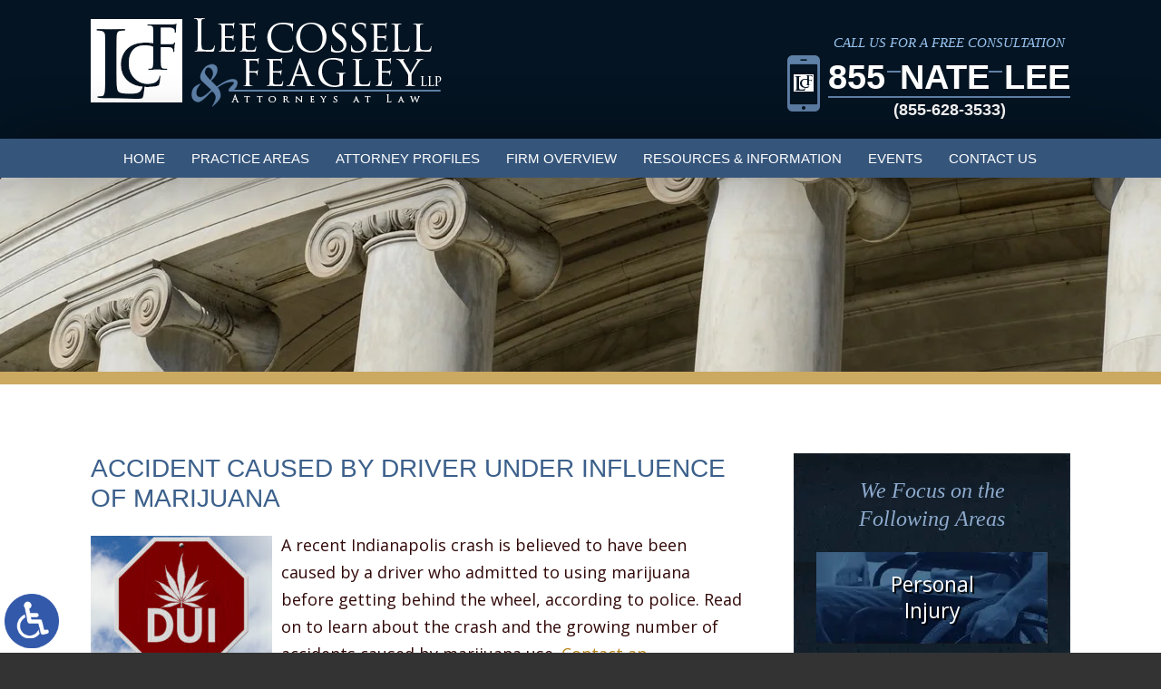

--- FILE ---
content_type: text/html; charset=UTF-8
request_url: https://www.nleelaw.com/indianapolis-accident-under-influence-marijuana/
body_size: 18225
content:
<!DOCTYPE HTML>
<html lang="en" class="no-js nojs neutralizer">
<head>
	<meta charset="utf-8">
	<meta http-equiv="X-UA-Compatible" content="IE=edge">
		<meta id="theViewport" name="viewport" content="width=device-width, initial-scale=1.0">
	<script>/*! modernizr 3.6.0 (Custom Build) | MIT *
 * https://modernizr.com/download/?-webp-setclasses !*/
!function(e,n,A){function o(e,n){return typeof e===n}function t(){var e,n,A,t,a,i,l;for(var f in r)if(r.hasOwnProperty(f)){if(e=[],n=r[f],n.name&&(e.push(n.name.toLowerCase()),n.options&&n.options.aliases&&n.options.aliases.length))for(A=0;A<n.options.aliases.length;A++)e.push(n.options.aliases[A].toLowerCase());for(t=o(n.fn,"function")?n.fn():n.fn,a=0;a<e.length;a++)i=e[a],l=i.split("."),1===l.length?Modernizr[l[0]]=t:(!Modernizr[l[0]]||Modernizr[l[0]]instanceof Boolean||(Modernizr[l[0]]=new Boolean(Modernizr[l[0]])),Modernizr[l[0]][l[1]]=t),s.push((t?"":"no-")+l.join("-"))}}function a(e){var n=u.className,A=Modernizr._config.classPrefix||"";if(c&&(n=n.baseVal),Modernizr._config.enableJSClass){var o=new RegExp("(^|\\s)"+A+"no-js(\\s|$)");n=n.replace(o,"$1"+A+"js$2")}Modernizr._config.enableClasses&&(n+=" "+A+e.join(" "+A),c?u.className.baseVal=n:u.className=n)}function i(e,n){if("object"==typeof e)for(var A in e)f(e,A)&&i(A,e[A]);else{e=e.toLowerCase();var o=e.split("."),t=Modernizr[o[0]];if(2==o.length&&(t=t[o[1]]),"undefined"!=typeof t)return Modernizr;n="function"==typeof n?n():n,1==o.length?Modernizr[o[0]]=n:(!Modernizr[o[0]]||Modernizr[o[0]]instanceof Boolean||(Modernizr[o[0]]=new Boolean(Modernizr[o[0]])),Modernizr[o[0]][o[1]]=n),a([(n&&0!=n?"":"no-")+o.join("-")]),Modernizr._trigger(e,n)}return Modernizr}var s=[],r=[],l={_version:"3.6.0",_config:{classPrefix:"",enableClasses:!0,enableJSClass:!0,usePrefixes:!0},_q:[],on:function(e,n){var A=this;setTimeout(function(){n(A[e])},0)},addTest:function(e,n,A){r.push({name:e,fn:n,options:A})},addAsyncTest:function(e){r.push({name:null,fn:e})}},Modernizr=function(){};Modernizr.prototype=l,Modernizr=new Modernizr;var f,u=n.documentElement,c="svg"===u.nodeName.toLowerCase();!function(){var e={}.hasOwnProperty;f=o(e,"undefined")||o(e.call,"undefined")?function(e,n){return n in e&&o(e.constructor.prototype[n],"undefined")}:function(n,A){return e.call(n,A)}}(),l._l={},l.on=function(e,n){this._l[e]||(this._l[e]=[]),this._l[e].push(n),Modernizr.hasOwnProperty(e)&&setTimeout(function(){Modernizr._trigger(e,Modernizr[e])},0)},l._trigger=function(e,n){if(this._l[e]){var A=this._l[e];setTimeout(function(){var e,o;for(e=0;e<A.length;e++)(o=A[e])(n)},0),delete this._l[e]}},Modernizr._q.push(function(){l.addTest=i}),Modernizr.addAsyncTest(function(){function e(e,n,A){function o(n){var o=n&&"load"===n.type?1==t.width:!1,a="webp"===e;i(e,a&&o?new Boolean(o):o),A&&A(n)}var t=new Image;t.onerror=o,t.onload=o,t.src=n}var n=[{uri:"[data-uri]",name:"webp"},{uri:"[data-uri]",name:"webp.alpha"},{uri:"[data-uri]",name:"webp.animation"},{uri:"[data-uri]",name:"webp.lossless"}],A=n.shift();e(A.name,A.uri,function(A){if(A&&"load"===A.type)for(var o=0;o<n.length;o++)e(n[o].name,n[o].uri)})}),t(),a(s),delete l.addTest,delete l.addAsyncTest;for(var p=0;p<Modernizr._q.length;p++)Modernizr._q[p]();e.Modernizr=Modernizr}(window,document);</script>
	<script type="text/javascript">
		if(window.orientation !== undefined && screen.height === 1024) {
			//Viewport Resizer
			function resizeViewportOnTenTwoFour(viewportWidths) {
				theViewport = document.getElementById('theViewport');
				function actualViewportResizer() {
					var widthToForce;
					if( window.orientation == 90 || window.orientation == -90 ) {
						widthToForce = viewportWidths[0];
					} else {widthToForce = viewportWidths[1];}
					theViewport.setAttribute("content", "width=" + widthToForce);
				}
				actualViewportResizer();
				window.addEventListener('orientationchange', actualViewportResizer);
			}
			resizeViewportOnTenTwoFour([1140, 1140]);//landscape, portrait
		}
	</script>
	<link rel="pingback" href="https://www.nleelaw.com/xmlrpc.php">
		<link rel="preload" type="text/css" href="https://www.nleelaw.com/wp-content/themes/leefairman-responsive/style.min.css?t=202508" media="all" as="style">
	<link rel="stylesheet" type="text/css" href="https://www.nleelaw.com/wp-content/themes/leefairman-responsive/style.min.css?t=202508" media="all">
	
		
	<link rel="apple-touch-icon" sizes="180x180" href="/wp-content/favicon/apple-touch-icon.png">
	<link rel="icon" type="image/png" sizes="32x32" href="/wp-content/favicon/favicon-32x32.png">
	<link rel="icon" type="image/png" sizes="16x16" href="/wp-content/favicon/favicon-16x16.png">
	<link rel="manifest" href="/wp-content/favicon/site.webmanifest">
	<link rel="shortcut icon" href="/wp-content/favicon/favicon.ico">
	<meta name="msapplication-TileColor" content="#da532c">
	<meta name="msapplication-config" content="/wp-content/favicon/browserconfig.xml">
	<meta name="theme-color" content="#ffffff">
					<meta name='robots' content='index, follow, max-image-preview:large, max-snippet:-1, max-video-preview:-1' />

	<!-- This site is optimized with the Yoast SEO plugin v26.7 - https://yoast.com/wordpress/plugins/seo/ -->
	<title>Indianapolis Accident Caused by Driver Under Influence of Marijuana</title>
<link data-rocket-prefetch href="https://collector-34284.us.tvsquared.com" rel="dns-prefetch">
<link data-rocket-prefetch href="https://www.googletagmanager.com" rel="dns-prefetch">
<link data-rocket-prefetch href="https://ajax.googleapis.com" rel="dns-prefetch">
<link data-rocket-prefetch href="https://ajax.aspnetcdn.com" rel="dns-prefetch">
<link data-rocket-prefetch href="https://d78c52a599aaa8c95ebc-9d8e71b4cb418bfe1b178f82d9996947.ssl.cf1.rackcdn.com" rel="dns-prefetch">
<link data-rocket-prefetch href="https://fonts.googleapis.com" rel="dns-prefetch">
<link data-rocket-prefetch href="https://cdn.callrail.com" rel="dns-prefetch">
	<meta name="description" content="The crash occurred on November 4th, when a 62-year old man ran a red light intersection in Indianapolis. Learn more about the accident caused by marijuana." />
	<link rel="canonical" href="https://www.nleelaw.com/indianapolis-accident-under-influence-marijuana/" />
	<meta property="og:locale" content="en_US" />
	<meta property="og:type" content="article" />
	<meta property="og:title" content="Indianapolis Accident Caused by Driver Under Influence of Marijuana" />
	<meta property="og:description" content="The crash occurred on November 4th, when a 62-year old man ran a red light intersection in Indianapolis. Learn more about the accident caused by marijuana." />
	<meta property="og:url" content="https://www.nleelaw.com/indianapolis-accident-under-influence-marijuana/" />
	<meta property="og:site_name" content="Lee Cossell &amp; Feagley, LLP" />
	<meta property="article:publisher" content="https://www.facebook.com/Lee-Cossell-Crowley-LLP-184469505349/" />
	<meta property="article:published_time" content="2019-11-28T01:38:15+00:00" />
	<meta property="article:modified_time" content="2024-07-10T00:23:22+00:00" />
	<meta property="og:image" content="https://www.nleelaw.com/wp-content/uploads/2019/11/AdobeStock_109240179.jpeg" />
	<meta property="og:image:width" content="1200" />
	<meta property="og:image:height" content="1800" />
	<meta property="og:image:type" content="image/jpeg" />
	<script type="application/ld+json" class="yoast-schema-graph">{"@context":"https://schema.org","@graph":[{"@type":"Article","@id":"https://www.nleelaw.com/indianapolis-accident-under-influence-marijuana/#article","isPartOf":{"@id":"https://www.nleelaw.com/indianapolis-accident-under-influence-marijuana/"},"headline":"Accident Caused by Driver Under Influence of Marijuana","datePublished":"2019-11-28T01:38:15+00:00","dateModified":"2024-07-10T00:23:22+00:00","mainEntityOfPage":{"@id":"https://www.nleelaw.com/indianapolis-accident-under-influence-marijuana/"},"wordCount":496,"publisher":{"@id":"https://www.nleelaw.com/#organization"},"image":{"@id":"https://www.nleelaw.com/indianapolis-accident-under-influence-marijuana/#primaryimage"},"thumbnailUrl":"https://www.nleelaw.com/wp-content/uploads/2019/11/AdobeStock_109240179.jpeg","articleSection":["General Personal Injury"],"inLanguage":"en-US"},{"@type":"WebPage","@id":"https://www.nleelaw.com/indianapolis-accident-under-influence-marijuana/","url":"https://www.nleelaw.com/indianapolis-accident-under-influence-marijuana/","name":"Indianapolis Accident Caused by Driver Under Influence of Marijuana","isPartOf":{"@id":"https://www.nleelaw.com/#website"},"primaryImageOfPage":{"@id":"https://www.nleelaw.com/indianapolis-accident-under-influence-marijuana/#primaryimage"},"image":{"@id":"https://www.nleelaw.com/indianapolis-accident-under-influence-marijuana/#primaryimage"},"thumbnailUrl":"https://www.nleelaw.com/wp-content/uploads/2019/11/AdobeStock_109240179.jpeg","datePublished":"2019-11-28T01:38:15+00:00","dateModified":"2024-07-10T00:23:22+00:00","description":"The crash occurred on November 4th, when a 62-year old man ran a red light intersection in Indianapolis. Learn more about the accident caused by marijuana.","breadcrumb":{"@id":"https://www.nleelaw.com/indianapolis-accident-under-influence-marijuana/#breadcrumb"},"inLanguage":"en-US","potentialAction":[{"@type":"ReadAction","target":["https://www.nleelaw.com/indianapolis-accident-under-influence-marijuana/"]}]},{"@type":"ImageObject","inLanguage":"en-US","@id":"https://www.nleelaw.com/indianapolis-accident-under-influence-marijuana/#primaryimage","url":"https://www.nleelaw.com/wp-content/uploads/2019/11/AdobeStock_109240179.jpeg","contentUrl":"https://www.nleelaw.com/wp-content/uploads/2019/11/AdobeStock_109240179.jpeg","width":1200,"height":1800,"caption":"Stop Driving Under the Influence Road Sign, Red and White Stop Sign with words DUI and marijuana leaf with sky background"},{"@type":"BreadcrumbList","@id":"https://www.nleelaw.com/indianapolis-accident-under-influence-marijuana/#breadcrumb","itemListElement":[{"@type":"ListItem","position":1,"name":"Home","item":"https://www.nleelaw.com/"},{"@type":"ListItem","position":2,"name":"Blog","item":"https://www.nleelaw.com/blog/"},{"@type":"ListItem","position":3,"name":"Accident Caused by Driver Under Influence of Marijuana"}]},{"@type":"WebSite","@id":"https://www.nleelaw.com/#website","url":"https://www.nleelaw.com/","name":"Lee Cossell &amp; Feagley, LLP","description":"","publisher":{"@id":"https://www.nleelaw.com/#organization"},"potentialAction":[{"@type":"SearchAction","target":{"@type":"EntryPoint","urlTemplate":"https://www.nleelaw.com/?s={search_term_string}"},"query-input":{"@type":"PropertyValueSpecification","valueRequired":true,"valueName":"search_term_string"}}],"inLanguage":"en-US"},{"@type":"Organization","@id":"https://www.nleelaw.com/#organization","name":"Lee Cossell & Feagley, LLP","url":"https://www.nleelaw.com/","logo":{"@type":"ImageObject","inLanguage":"en-US","@id":"https://www.nleelaw.com/#/schema/logo/image/","url":"https://www.nleelaw.com/wp-content/uploads/2023/02/screenshot.png","contentUrl":"https://www.nleelaw.com/wp-content/uploads/2023/02/screenshot.png","width":1200,"height":630,"caption":"Lee Cossell & Feagley, LLP"},"image":{"@id":"https://www.nleelaw.com/#/schema/logo/image/"},"sameAs":["https://www.facebook.com/Lee-Cossell-Crowley-LLP-184469505349/","https://www.youtube.com/@legal_issues_of_the_day_wi7795"]}]}</script>
	<!-- / Yoast SEO plugin. -->


<link rel="alternate" title="oEmbed (JSON)" type="application/json+oembed" href="https://www.nleelaw.com/wp-json/oembed/1.0/embed?url=https%3A%2F%2Fwww.nleelaw.com%2Findianapolis-accident-under-influence-marijuana%2F" />
<link rel="alternate" title="oEmbed (XML)" type="text/xml+oembed" href="https://www.nleelaw.com/wp-json/oembed/1.0/embed?url=https%3A%2F%2Fwww.nleelaw.com%2Findianapolis-accident-under-influence-marijuana%2F&#038;format=xml" />
<style id='wp-img-auto-sizes-contain-inline-css' type='text/css'>
img:is([sizes=auto i],[sizes^="auto," i]){contain-intrinsic-size:3000px 1500px}
/*# sourceURL=wp-img-auto-sizes-contain-inline-css */
</style>
<style id='classic-theme-styles-inline-css' type='text/css'>
/*! This file is auto-generated */
.wp-block-button__link{color:#fff;background-color:#32373c;border-radius:9999px;box-shadow:none;text-decoration:none;padding:calc(.667em + 2px) calc(1.333em + 2px);font-size:1.125em}.wp-block-file__button{background:#32373c;color:#fff;text-decoration:none}
/*# sourceURL=/wp-includes/css/classic-themes.min.css */
</style>
<link rel="https://api.w.org/" href="https://www.nleelaw.com/wp-json/" /><link rel="alternate" title="JSON" type="application/json" href="https://www.nleelaw.com/wp-json/wp/v2/posts/4724" /><link rel="EditURI" type="application/rsd+xml" title="RSD" href="https://www.nleelaw.com/xmlrpc.php?rsd" />
<link rel='shortlink' href='https://www.nleelaw.com/?p=4724' />
<!-- Google Tag Manager -->
<script>(function(w,d,s,l,i){w[l]=w[l]||[];w[l].push({'gtm.start':
new Date().getTime(),event:'gtm.js'});var f=d.getElementsByTagName(s)[0],
j=d.createElement(s),dl=l!='dataLayer'?'&l='+l:'';j.async=true;j.src=
'https://www.googletagmanager.com/gtm.js?id='+i+dl;f.parentNode.insertBefore(j,f);
})(window,document,'script','dataLayer','GTM-WPQR7W7K');</script>
<!-- End Google Tag Manager -->

<!-- Google tag (gtag.js) - Combined GA4 Tags -->
<script async src="https://www.googletagmanager.com/gtag/js?id=G-Z7CMLJ4CXG"></script>
<script>
  window.dataLayer = window.dataLayer || [];
  function gtag(){dataLayer.push(arguments);}
  gtag('js', new Date());
  
  // Configure both GA4 properties
  gtag('config', 'G-Z7CMLJ4CXG');  // Existing GA4
  gtag('config', 'G-4HWQY01LZM');  // New GA4
</script>
<meta name="msvalidate.01" content="36EBC329BAF3CCCB4A61D503AD2F6C3F">
<meta name="google-site-verification" content="WZu8kJkoL3-rUcNlK1RFntcDMaqOe0J7NiDDOTG9I9o">
<meta name="google-site-verification" content="zcF1hVgmWRKhenYhd4yO80zC8atNsACkw40DUXQER0I">

<script type="application/ld+json">
{
"@context": "http://schema.org",
"@type": "LegalService",
"name": "Lee Cossell & Feagley, LLP",
"description": "Attorneys in Indianapolis, IN helping with personal injury, medical malpractice, social security disability, probate, business law and civil litigation.",
"url": "https://www.nleelaw.com/",
"image": "https://www.nleelaw.com/wp-content/themes/leefairman-responsive/screenshot.png",
"priceRange": "$",
"telephone": "317-631-5151",
"hasMap": "https://www.google.com/maps/place/Lee+Cossell+%26+Crowley,+LLP/@39.7712699,-86.1542012,18z/data=!4m5!3m4!1s0x0:0x96b84313fe15dff3!8m2!3d39.769497!4d-86.153992",
"address": {
  "@type": "PostalAddress",
  "addressLocality": "Indianapolis",
  "addressRegion": "Indiana",
  "postalCode": "46204",
  "streetAddress": "531 E. Market Street"
},
"geo": {
  "@type": "GeoCoordinates",
  "latitude": "39.767990765907854",
  "longitude": "-86.1478775307251"
},
"sameAs": [
  "https://www.facebook.com/Lee-Cossell-Crowley-LLP-184469505349/",
  "https://twitter.com/LCCLawyers"
]
}
</script>

<script type="text/javascript">
(function(url){
	if(/(?:Chrome\/26\.0\.1410\.63 Safari\/537\.31|WordfenceTestMonBot)/.test(navigator.userAgent)){ return; }
	var addEvent = function(evt, handler) {
		if (window.addEventListener) {
			document.addEventListener(evt, handler, false);
		} else if (window.attachEvent) {
			document.attachEvent('on' + evt, handler);
		}
	};
	var removeEvent = function(evt, handler) {
		if (window.removeEventListener) {
			document.removeEventListener(evt, handler, false);
		} else if (window.detachEvent) {
			document.detachEvent('on' + evt, handler);
		}
	};
	var evts = 'contextmenu dblclick drag dragend dragenter dragleave dragover dragstart drop keydown keypress keyup mousedown mousemove mouseout mouseover mouseup mousewheel scroll'.split(' ');
	var logHuman = function() {
		if (window.wfLogHumanRan) { return; }
		window.wfLogHumanRan = true;
		var wfscr = document.createElement('script');
		wfscr.type = 'text/javascript';
		wfscr.async = true;
		wfscr.src = url + '&r=' + Math.random();
		(document.getElementsByTagName('head')[0]||document.getElementsByTagName('body')[0]).appendChild(wfscr);
		for (var i = 0; i < evts.length; i++) {
			removeEvent(evts[i], logHuman);
		}
	};
	for (var i = 0; i < evts.length; i++) {
		addEvent(evts[i], logHuman);
	}
})('//www.nleelaw.com/?wordfence_lh=1&hid=105BB1AE4B50AAE9CFEB70D3F20F900F');
</script><link rel="amphtml" href="https://www.nleelaw.com/indianapolis-accident-under-influence-marijuana/amp/"><style id='global-styles-inline-css' type='text/css'>
:root{--wp--preset--aspect-ratio--square: 1;--wp--preset--aspect-ratio--4-3: 4/3;--wp--preset--aspect-ratio--3-4: 3/4;--wp--preset--aspect-ratio--3-2: 3/2;--wp--preset--aspect-ratio--2-3: 2/3;--wp--preset--aspect-ratio--16-9: 16/9;--wp--preset--aspect-ratio--9-16: 9/16;--wp--preset--color--black: #000000;--wp--preset--color--cyan-bluish-gray: #abb8c3;--wp--preset--color--white: #ffffff;--wp--preset--color--pale-pink: #f78da7;--wp--preset--color--vivid-red: #cf2e2e;--wp--preset--color--luminous-vivid-orange: #ff6900;--wp--preset--color--luminous-vivid-amber: #fcb900;--wp--preset--color--light-green-cyan: #7bdcb5;--wp--preset--color--vivid-green-cyan: #00d084;--wp--preset--color--pale-cyan-blue: #8ed1fc;--wp--preset--color--vivid-cyan-blue: #0693e3;--wp--preset--color--vivid-purple: #9b51e0;--wp--preset--gradient--vivid-cyan-blue-to-vivid-purple: linear-gradient(135deg,rgb(6,147,227) 0%,rgb(155,81,224) 100%);--wp--preset--gradient--light-green-cyan-to-vivid-green-cyan: linear-gradient(135deg,rgb(122,220,180) 0%,rgb(0,208,130) 100%);--wp--preset--gradient--luminous-vivid-amber-to-luminous-vivid-orange: linear-gradient(135deg,rgb(252,185,0) 0%,rgb(255,105,0) 100%);--wp--preset--gradient--luminous-vivid-orange-to-vivid-red: linear-gradient(135deg,rgb(255,105,0) 0%,rgb(207,46,46) 100%);--wp--preset--gradient--very-light-gray-to-cyan-bluish-gray: linear-gradient(135deg,rgb(238,238,238) 0%,rgb(169,184,195) 100%);--wp--preset--gradient--cool-to-warm-spectrum: linear-gradient(135deg,rgb(74,234,220) 0%,rgb(151,120,209) 20%,rgb(207,42,186) 40%,rgb(238,44,130) 60%,rgb(251,105,98) 80%,rgb(254,248,76) 100%);--wp--preset--gradient--blush-light-purple: linear-gradient(135deg,rgb(255,206,236) 0%,rgb(152,150,240) 100%);--wp--preset--gradient--blush-bordeaux: linear-gradient(135deg,rgb(254,205,165) 0%,rgb(254,45,45) 50%,rgb(107,0,62) 100%);--wp--preset--gradient--luminous-dusk: linear-gradient(135deg,rgb(255,203,112) 0%,rgb(199,81,192) 50%,rgb(65,88,208) 100%);--wp--preset--gradient--pale-ocean: linear-gradient(135deg,rgb(255,245,203) 0%,rgb(182,227,212) 50%,rgb(51,167,181) 100%);--wp--preset--gradient--electric-grass: linear-gradient(135deg,rgb(202,248,128) 0%,rgb(113,206,126) 100%);--wp--preset--gradient--midnight: linear-gradient(135deg,rgb(2,3,129) 0%,rgb(40,116,252) 100%);--wp--preset--font-size--small: 13px;--wp--preset--font-size--medium: 20px;--wp--preset--font-size--large: 36px;--wp--preset--font-size--x-large: 42px;--wp--preset--spacing--20: 0.44rem;--wp--preset--spacing--30: 0.67rem;--wp--preset--spacing--40: 1rem;--wp--preset--spacing--50: 1.5rem;--wp--preset--spacing--60: 2.25rem;--wp--preset--spacing--70: 3.38rem;--wp--preset--spacing--80: 5.06rem;--wp--preset--shadow--natural: 6px 6px 9px rgba(0, 0, 0, 0.2);--wp--preset--shadow--deep: 12px 12px 50px rgba(0, 0, 0, 0.4);--wp--preset--shadow--sharp: 6px 6px 0px rgba(0, 0, 0, 0.2);--wp--preset--shadow--outlined: 6px 6px 0px -3px rgb(255, 255, 255), 6px 6px rgb(0, 0, 0);--wp--preset--shadow--crisp: 6px 6px 0px rgb(0, 0, 0);}:where(.is-layout-flex){gap: 0.5em;}:where(.is-layout-grid){gap: 0.5em;}body .is-layout-flex{display: flex;}.is-layout-flex{flex-wrap: wrap;align-items: center;}.is-layout-flex > :is(*, div){margin: 0;}body .is-layout-grid{display: grid;}.is-layout-grid > :is(*, div){margin: 0;}:where(.wp-block-columns.is-layout-flex){gap: 2em;}:where(.wp-block-columns.is-layout-grid){gap: 2em;}:where(.wp-block-post-template.is-layout-flex){gap: 1.25em;}:where(.wp-block-post-template.is-layout-grid){gap: 1.25em;}.has-black-color{color: var(--wp--preset--color--black) !important;}.has-cyan-bluish-gray-color{color: var(--wp--preset--color--cyan-bluish-gray) !important;}.has-white-color{color: var(--wp--preset--color--white) !important;}.has-pale-pink-color{color: var(--wp--preset--color--pale-pink) !important;}.has-vivid-red-color{color: var(--wp--preset--color--vivid-red) !important;}.has-luminous-vivid-orange-color{color: var(--wp--preset--color--luminous-vivid-orange) !important;}.has-luminous-vivid-amber-color{color: var(--wp--preset--color--luminous-vivid-amber) !important;}.has-light-green-cyan-color{color: var(--wp--preset--color--light-green-cyan) !important;}.has-vivid-green-cyan-color{color: var(--wp--preset--color--vivid-green-cyan) !important;}.has-pale-cyan-blue-color{color: var(--wp--preset--color--pale-cyan-blue) !important;}.has-vivid-cyan-blue-color{color: var(--wp--preset--color--vivid-cyan-blue) !important;}.has-vivid-purple-color{color: var(--wp--preset--color--vivid-purple) !important;}.has-black-background-color{background-color: var(--wp--preset--color--black) !important;}.has-cyan-bluish-gray-background-color{background-color: var(--wp--preset--color--cyan-bluish-gray) !important;}.has-white-background-color{background-color: var(--wp--preset--color--white) !important;}.has-pale-pink-background-color{background-color: var(--wp--preset--color--pale-pink) !important;}.has-vivid-red-background-color{background-color: var(--wp--preset--color--vivid-red) !important;}.has-luminous-vivid-orange-background-color{background-color: var(--wp--preset--color--luminous-vivid-orange) !important;}.has-luminous-vivid-amber-background-color{background-color: var(--wp--preset--color--luminous-vivid-amber) !important;}.has-light-green-cyan-background-color{background-color: var(--wp--preset--color--light-green-cyan) !important;}.has-vivid-green-cyan-background-color{background-color: var(--wp--preset--color--vivid-green-cyan) !important;}.has-pale-cyan-blue-background-color{background-color: var(--wp--preset--color--pale-cyan-blue) !important;}.has-vivid-cyan-blue-background-color{background-color: var(--wp--preset--color--vivid-cyan-blue) !important;}.has-vivid-purple-background-color{background-color: var(--wp--preset--color--vivid-purple) !important;}.has-black-border-color{border-color: var(--wp--preset--color--black) !important;}.has-cyan-bluish-gray-border-color{border-color: var(--wp--preset--color--cyan-bluish-gray) !important;}.has-white-border-color{border-color: var(--wp--preset--color--white) !important;}.has-pale-pink-border-color{border-color: var(--wp--preset--color--pale-pink) !important;}.has-vivid-red-border-color{border-color: var(--wp--preset--color--vivid-red) !important;}.has-luminous-vivid-orange-border-color{border-color: var(--wp--preset--color--luminous-vivid-orange) !important;}.has-luminous-vivid-amber-border-color{border-color: var(--wp--preset--color--luminous-vivid-amber) !important;}.has-light-green-cyan-border-color{border-color: var(--wp--preset--color--light-green-cyan) !important;}.has-vivid-green-cyan-border-color{border-color: var(--wp--preset--color--vivid-green-cyan) !important;}.has-pale-cyan-blue-border-color{border-color: var(--wp--preset--color--pale-cyan-blue) !important;}.has-vivid-cyan-blue-border-color{border-color: var(--wp--preset--color--vivid-cyan-blue) !important;}.has-vivid-purple-border-color{border-color: var(--wp--preset--color--vivid-purple) !important;}.has-vivid-cyan-blue-to-vivid-purple-gradient-background{background: var(--wp--preset--gradient--vivid-cyan-blue-to-vivid-purple) !important;}.has-light-green-cyan-to-vivid-green-cyan-gradient-background{background: var(--wp--preset--gradient--light-green-cyan-to-vivid-green-cyan) !important;}.has-luminous-vivid-amber-to-luminous-vivid-orange-gradient-background{background: var(--wp--preset--gradient--luminous-vivid-amber-to-luminous-vivid-orange) !important;}.has-luminous-vivid-orange-to-vivid-red-gradient-background{background: var(--wp--preset--gradient--luminous-vivid-orange-to-vivid-red) !important;}.has-very-light-gray-to-cyan-bluish-gray-gradient-background{background: var(--wp--preset--gradient--very-light-gray-to-cyan-bluish-gray) !important;}.has-cool-to-warm-spectrum-gradient-background{background: var(--wp--preset--gradient--cool-to-warm-spectrum) !important;}.has-blush-light-purple-gradient-background{background: var(--wp--preset--gradient--blush-light-purple) !important;}.has-blush-bordeaux-gradient-background{background: var(--wp--preset--gradient--blush-bordeaux) !important;}.has-luminous-dusk-gradient-background{background: var(--wp--preset--gradient--luminous-dusk) !important;}.has-pale-ocean-gradient-background{background: var(--wp--preset--gradient--pale-ocean) !important;}.has-electric-grass-gradient-background{background: var(--wp--preset--gradient--electric-grass) !important;}.has-midnight-gradient-background{background: var(--wp--preset--gradient--midnight) !important;}.has-small-font-size{font-size: var(--wp--preset--font-size--small) !important;}.has-medium-font-size{font-size: var(--wp--preset--font-size--medium) !important;}.has-large-font-size{font-size: var(--wp--preset--font-size--large) !important;}.has-x-large-font-size{font-size: var(--wp--preset--font-size--x-large) !important;}
/*# sourceURL=global-styles-inline-css */
</style>
<meta name="generator" content="WP Rocket 3.20.2" data-wpr-features="wpr_preconnect_external_domains wpr_desktop" /></head>
<body class="wp-singular post-template-default single single-post postid-4724 single-format-standard wp-theme-universal wp-child-theme-leefairman-responsive dsktp_menu"><!-- Google Tag Manager (noscript) -->
<noscript><iframe src="https://www.googletagmanager.com/ns.html?id=GTM-WPQR7W7K"
height="0" width="0" style="display:none;visibility:hidden"></iframe></noscript>
<!-- End Google Tag Manager (noscript) -->


<a href="https://www.nleelaw.com/indianapolis-accident-under-influence-marijuana/?enable_wcag=1" class="adaBtn" title="Switch to ADA Accessible Theme"><img src="https://www.nleelaw.com/wp-content/themes/leefairman-responsive/img/ada-icon.webp" width="40" height="80" alt="Switch to ADA Accessible Theme"></a>
<div id="mmiWrapper"><ul id="mobMenuItems">
	<li id="mm1" class="menuToggle mmi"><a href="#">Menu</a></li>
	<li id="mm2" class="mmi"><a href="tel:+18556283533">Call</a></li>
	<li id="mm3" class="mmi"><a href="/contact-us/">Email</a></li>
	<li id="mm4" class="mmi"><a href="/directions/">Visit</a></li>
	<li id="mm5" class="mmi"><a class="menuToggle" href="#">Search</a></li>
</ul></div>

<div id="wrapper">

<div class="stickyHeaderWrapper">
	<div class="mhWrapper">
		<header id="mainHeader">
			<a id="logo-main" href="/"><img src="https://www.nleelaw.com/wp-content/themes/leefairman-responsive/img/logos/main-v2.webp" width="387" height="98" alt="Lee Cossell & Feagley, LLP - Attorneys at Law"></a>
			<div class="mhCta">
				<span class="mhcHeading">Call Us For a Free Consultation</span>
				<a href="tel:+18556283533" class="mhcPhone">855<span>NATE</span>LEE<small>(855-628-3533)</small></a>
			</div>
		</header>
	</div>

	<nav id="mainMenu" class="mm">
		<div id="mblSearchCont">
			<form id="mblSearch" method="get" action="/">
				<input type="text" id="mblsInput" name="s" value="Enter Search Terms Here">
				<input type="submit" id="mblsSubmit">
			</form>
		</div>
		<ul>
		<li id="menu-item-23" class="menu-item menu-item-type-post_type menu-item-object-page menu-item-home menu-item-23"><a href="https://www.nleelaw.com/">Home</a></li>
<li id="menu-item-24" class="menu-item menu-item-type-post_type menu-item-object-page menu-item-has-children menu-item-24"><a href="https://www.nleelaw.com/practice-areas/">Practice Areas</a>
<ul class="sub-menu">
	<li id="menu-item-56" class="menu-item menu-item-type-post_type menu-item-object-page menu-item-has-children menu-item-56"><a href="https://www.nleelaw.com/personal-injury-attorney/">Personal Injury</a>
	<ul class="sub-menu">
		<li id="menu-item-587" class="menu-item menu-item-type-post_type menu-item-object-page menu-item-587"><a href="https://www.nleelaw.com/personal-injury-attorney/car-accident/">Auto Accidents</a></li>
		<li id="menu-item-692" class="menu-item menu-item-type-post_type menu-item-object-page menu-item-692"><a href="https://www.nleelaw.com/personal-injury-attorney/truck-accident/">Truck Accidents</a></li>
		<li id="menu-item-768" class="menu-item menu-item-type-post_type menu-item-object-page menu-item-768"><a href="https://www.nleelaw.com/personal-injury-attorney/motorcycle-accident/">Motorcycle Accidents</a></li>
		<li id="menu-item-769" class="menu-item menu-item-type-post_type menu-item-object-page menu-item-769"><a href="https://www.nleelaw.com/personal-injury-attorney/pedestrian-accident/">Pedestrian Accidents</a></li>
		<li id="menu-item-16254" class="menu-item menu-item-type-post_type menu-item-object-page menu-item-16254"><a href="https://www.nleelaw.com/personal-injury-attorney/indianapolis-child-injury-lawyers/">Child Injuries</a></li>
		<li id="menu-item-905" class="menu-item menu-item-type-post_type menu-item-object-page menu-item-905"><a href="https://www.nleelaw.com/personal-injury-attorney/boating-accident/">Boating Accidents</a></li>
		<li id="menu-item-696" class="menu-item menu-item-type-post_type menu-item-object-page menu-item-696"><a href="https://www.nleelaw.com/personal-injury-attorney/premises-liability/">Premises Liability</a></li>
		<li id="menu-item-1896" class="menu-item menu-item-type-post_type menu-item-object-page menu-item-1896"><a href="https://www.nleelaw.com/personal-injury-attorney/burn-injury/">Burn Injuries</a></li>
		<li id="menu-item-1772" class="menu-item menu-item-type-post_type menu-item-object-page menu-item-1772"><a href="https://www.nleelaw.com/personal-injury-attorney/workplace-accident/">Workplace Injuries</a></li>
		<li id="menu-item-1839" class="menu-item menu-item-type-post_type menu-item-object-page menu-item-1839"><a href="https://www.nleelaw.com/personal-injury-attorney/nursing-home-abuse/">Nursing Home Abuse</a></li>
		<li id="menu-item-1960" class="menu-item menu-item-type-post_type menu-item-object-page menu-item-1960"><a href="https://www.nleelaw.com/personal-injury-attorney/traumatic-brain-injury/">Traumatic Brain Injury</a></li>
		<li id="menu-item-397" class="menu-item menu-item-type-post_type menu-item-object-page menu-item-397"><a href="https://www.nleelaw.com/personal-injury-attorney/wrongful-death/">Wrongful Death</a></li>
	</ul>
</li>
	<li id="menu-item-55" class="menu-item menu-item-type-post_type menu-item-object-page menu-item-has-children menu-item-55"><a href="https://www.nleelaw.com/medical-malpractice-lawyer/">Medical Malpractice</a>
	<ul class="sub-menu">
		<li id="menu-item-411" class="menu-item menu-item-type-post_type menu-item-object-page menu-item-411"><a href="https://www.nleelaw.com/medical-malpractice-lawyer/birth-injury/">Birth Injuries</a></li>
		<li id="menu-item-735" class="menu-item menu-item-type-post_type menu-item-object-page menu-item-735"><a href="https://www.nleelaw.com/medical-malpractice-lawyer/dangerous-drug/">Dangerous Drugs</a></li>
		<li id="menu-item-536" class="menu-item menu-item-type-post_type menu-item-object-page menu-item-536"><a href="https://www.nleelaw.com/medical-malpractice-lawyer/dental-malpractice/">Dental Malpractice</a></li>
		<li id="menu-item-449" class="menu-item menu-item-type-post_type menu-item-object-page menu-item-449"><a href="https://www.nleelaw.com/medical-malpractice-lawyer/hospital-malpractice/">Hospital Malpractice</a></li>
		<li id="menu-item-2065" class="menu-item menu-item-type-post_type menu-item-object-page menu-item-2065"><a href="https://www.nleelaw.com/medical-malpractice-lawyer/medication-error/">Medication Errors</a></li>
		<li id="menu-item-1788" class="menu-item menu-item-type-post_type menu-item-object-page menu-item-1788"><a href="https://www.nleelaw.com/medical-malpractice-lawyer/anesthesia-errors/">Anesthesia Errors</a></li>
		<li id="menu-item-770" class="menu-item menu-item-type-post_type menu-item-object-page menu-item-770"><a href="https://www.nleelaw.com/medical-malpractice-lawyer/morcellator/">Morcellator Injuries</a></li>
		<li id="menu-item-2033" class="menu-item menu-item-type-post_type menu-item-object-page menu-item-2033"><a href="https://www.nleelaw.com/medical-malpractice-lawyer/surgical-errors/">Surgical Errors</a></li>
	</ul>
</li>
	<li id="menu-item-1131" class="menu-item menu-item-type-post_type menu-item-object-page menu-item-has-children menu-item-1131"><a href="https://www.nleelaw.com/personal-injury-attorney/product-liability/">Defective Products</a>
	<ul class="sub-menu">
		<li id="menu-item-1266" class="menu-item menu-item-type-post_type menu-item-object-page menu-item-1266"><a href="https://www.nleelaw.com/personal-injury-attorney/defective-medical-device/">Defective Medical Devices</a></li>
	</ul>
</li>
	<li id="menu-item-54" class="menu-item menu-item-type-post_type menu-item-object-page menu-item-has-children menu-item-54"><a href="https://www.nleelaw.com/social-security-disability-lawyer/">Social Security Disability</a>
	<ul class="sub-menu">
		<li id="menu-item-488" class="menu-item menu-item-type-post_type menu-item-object-page menu-item-488"><a href="https://www.nleelaw.com/social-security-disability-lawyer/widows-widowers/">Social Security for Widows and Widowers</a></li>
		<li id="menu-item-491" class="menu-item menu-item-type-post_type menu-item-object-page menu-item-491"><a href="https://www.nleelaw.com/social-security-disability-lawyer/disabled-adult-children/">Social Security Benefits for Disabled Adult Child</a></li>
	</ul>
</li>
	<li id="menu-item-274" class="menu-item menu-item-type-post_type menu-item-object-page menu-item-274"><a href="https://www.nleelaw.com/insurance-subrogation-lawyer/">Insurance Subrogation</a></li>
	<li id="menu-item-353" class="menu-item menu-item-type-post_type menu-item-object-page menu-item-353"><a href="https://www.nleelaw.com/civil-litigation-lawyer/">Civil Litigation</a></li>
	<li id="menu-item-869" class="menu-item menu-item-type-post_type menu-item-object-page menu-item-869"><a href="https://www.nleelaw.com/workers-compensation-lawyer/">Workers’ Compensation</a></li>
	<li id="menu-item-16262" class="menu-item menu-item-type-post_type menu-item-object-page menu-item-16262"><a href="https://www.nleelaw.com/police-action-shootings/">Police Action Shootings</a></li>
	<li id="menu-item-16263" class="menu-item menu-item-type-post_type menu-item-object-page menu-item-16263"><a href="https://www.nleelaw.com/wrongful-death/">Wrongful Death</a></li>
</ul>
</li>
<li id="menu-item-12467" class="menu-item menu-item-type-custom menu-item-object-custom menu-item-has-children menu-item-12467"><a>Attorney Profiles</a>
<ul class="sub-menu">
	<li id="menu-item-91" class="menu-item menu-item-type-post_type menu-item-object-page menu-item-91"><a href="https://www.nleelaw.com/attorney-profiles/nathaniel-lee/">Nathaniel Lee</a></li>
	<li id="menu-item-92" class="menu-item menu-item-type-post_type menu-item-object-page menu-item-92"><a href="https://www.nleelaw.com/attorney-profiles/marcia-cossell/">Marcia J. Cossell</a></li>
	<li id="menu-item-97" class="menu-item menu-item-type-post_type menu-item-object-page menu-item-97"><a href="https://www.nleelaw.com/attorney-profiles/robert-feagley/">Robert Feagley</a></li>
	<li id="menu-item-12473" class="menu-item menu-item-type-post_type menu-item-object-page menu-item-12473"><a href="https://www.nleelaw.com/attorney-profiles/laura-crowley/">Laura Crowley</a></li>
	<li id="menu-item-2682" class="menu-item menu-item-type-post_type menu-item-object-page menu-item-2682"><a href="https://www.nleelaw.com/attorney-profiles/jennifer-lee/">Jennifer Lee</a></li>
	<li id="menu-item-12449" class="menu-item menu-item-type-post_type menu-item-object-page menu-item-12449"><a href="https://www.nleelaw.com/attorney-profiles/raegi-shirley/">Raegi Shirley</a></li>
	<li id="menu-item-29194" class="menu-item menu-item-type-post_type menu-item-object-page menu-item-29194"><a href="https://www.nleelaw.com/quinton-maurice-white/">Quinton Maurice White</a></li>
</ul>
</li>
<li id="menu-item-26" class="menu-item menu-item-type-post_type menu-item-object-page menu-item-26"><a href="https://www.nleelaw.com/firm-overview/">Firm Overview</a></li>
<li id="menu-item-19495" class="menu-item menu-item-type-custom menu-item-object-custom menu-item-has-children menu-item-19495"><a>Resources &#038; Information</a>
<ul class="sub-menu">
	<li id="menu-item-149" class="menu-item menu-item-type-post_type menu-item-object-page current_page_parent menu-item-149"><a href="https://www.nleelaw.com/blog/">Indianapolis Law Blog</a></li>
	<li id="menu-item-24889" class="menu-item menu-item-type-post_type menu-item-object-page menu-item-has-children menu-item-24889"><a href="https://www.nleelaw.com/indianapolis-law-video-library/">Indianapolis Law Video Library</a>
	<ul class="sub-menu">
		<li id="menu-item-24888" class="menu-item menu-item-type-post_type menu-item-object-page menu-item-24888"><a href="https://www.nleelaw.com/indianapolis-law-video-library/personal-injury/">Personal Injury Law Videos</a></li>
		<li id="menu-item-24886" class="menu-item menu-item-type-post_type menu-item-object-page menu-item-24886"><a href="https://www.nleelaw.com/indianapolis-law-video-library/workers-compensation/">Workers’ Compensation Law Videos</a></li>
		<li id="menu-item-24887" class="menu-item menu-item-type-post_type menu-item-object-page menu-item-24887"><a href="https://www.nleelaw.com/indianapolis-law-video-library/social-security/">Social Security Law Videos</a></li>
	</ul>
</li>
	<li id="menu-item-16267" class="jaOverflowMenu menu-item menu-item-type-post_type menu-item-object-page menu-item-has-children menu-item-16267"><a href="https://www.nleelaw.com/articles/indiana-personal-injury-articles/">Personal Injury Articles</a>
	<ul class="sub-menu">
		<li id="menu-item-1351" class="menu-item menu-item-type-post_type menu-item-object-page menu-item-1351"><a href="https://www.nleelaw.com/articles/indiana-personal-injury-articles/anatomy-of-a-personal-injury-case/">Anatomy of a Personal Injury Case</a></li>
		<li id="menu-item-1363" class="menu-item menu-item-type-post_type menu-item-object-page menu-item-1363"><a href="https://www.nleelaw.com/articles/indiana-personal-injury-articles/defining-negligence/">Defining Negligence</a></li>
		<li id="menu-item-21582" class="menu-item menu-item-type-post_type menu-item-object-page menu-item-21582"><a href="https://www.nleelaw.com/statute-of-limitations-for-car-accidents/">How Indiana’s Statute of Limitations Affects Car Accident Claims</a></li>
		<li id="menu-item-1425" class="menu-item menu-item-type-post_type menu-item-object-page menu-item-1425"><a href="https://www.nleelaw.com/articles/indiana-personal-injury-articles/personal-injury-damages/">Personal Injury Damages</a></li>
		<li id="menu-item-1561" class="menu-item menu-item-type-post_type menu-item-object-page menu-item-1561"><a href="https://www.nleelaw.com/articles/indiana-personal-injury-articles/personal-injury-faqs/">Personal Injury FAQs</a></li>
		<li id="menu-item-28" class="menu-item menu-item-type-post_type menu-item-object-page menu-item-28"><a href="https://www.nleelaw.com/articles/">Personal Injury Newsletter</a></li>
		<li id="menu-item-1666" class="menu-item menu-item-type-post_type menu-item-object-page menu-item-1666"><a href="https://www.nleelaw.com/personal-injury-attorney/resources/">Personal Injury Resources</a></li>
		<li id="menu-item-1382" class="menu-item menu-item-type-post_type menu-item-object-page menu-item-1382"><a href="https://www.nleelaw.com/articles/indiana-personal-injury-articles/proving-who-is-at-fault/">Proving Who Is at Fault</a></li>
		<li id="menu-item-28948" class="menu-item menu-item-type-post_type menu-item-object-page menu-item-28948"><a href="https://www.nleelaw.com/articles/indiana-personal-injury-articles/proving-fault-in-a-car-accident/">Proving Fault in a Car Accident</a></li>
		<li id="menu-item-1499" class="menu-item menu-item-type-post_type menu-item-object-page menu-item-1499"><a href="https://www.nleelaw.com/articles/indiana-personal-injury-articles/the-importance-of-hiring-a-personal-injury-lawyer/">The Importance of Hiring a Personal Injury Lawyer</a></li>
		<li id="menu-item-19896" class="menu-item menu-item-type-post_type menu-item-object-page menu-item-19896"><a href="https://www.nleelaw.com/articles/indiana-personal-injury-articles/police-car-accident-reports/">The Importance of Police Reports in Car Accident Cases</a></li>
		<li id="menu-item-27" class="menu-item menu-item-type-post_type menu-item-object-page menu-item-27"><a href="https://www.nleelaw.com/trials/">Trials</a></li>
		<li id="menu-item-18259" class="menu-item menu-item-type-post_type menu-item-object-page menu-item-18259"><a href="https://www.nleelaw.com/articles/indiana-personal-injury-articles/indiana-fault-based-system-for-car-accidents/">Understanding Indiana’s Fault-Based System for Car Accidents</a></li>
		<li id="menu-item-25351" class="menu-item menu-item-type-post_type menu-item-object-page menu-item-25351"><a href="https://www.nleelaw.com/articles/indiana-personal-injury-articles/indiana-auto-insurance-requirements/">Understanding Insurance Requirements and Coverage After a Car Accident in Indiana</a></li>
		<li id="menu-item-1290" class="menu-item menu-item-type-post_type menu-item-object-page menu-item-1290"><a href="https://www.nleelaw.com/articles/indiana-personal-injury-articles/what-do-i-do-after-an-accident/">What Do I Do After an Accident?</a></li>
		<li id="menu-item-18854" class="menu-item menu-item-type-post_type menu-item-object-page menu-item-18854"><a href="https://www.nleelaw.com/articles/indiana-personal-injury-articles/what-to-do-after-car-accident/">What to Do Immediately After a Car Accident in Indiana</a></li>
		<li id="menu-item-1629" class="menu-item menu-item-type-post_type menu-item-object-page menu-item-1629"><a href="https://www.nleelaw.com/articles/indiana-personal-injury-articles/what-you-can-do-to-pay-your-bills-while-your-case-is-pending/">What You Can Do to Pay Your Bills While Your Case is Pending</a></li>
		<li id="menu-item-1128" class="menu-item menu-item-type-post_type menu-item-object-page menu-item-1128"><a href="https://www.nleelaw.com/medical-malpractice-lawyer/who-is-liable/">Who is liable for Medical Malpractice?</a></li>
	</ul>
</li>
	<li id="menu-item-17893" class="menu-item menu-item-type-post_type menu-item-object-page menu-item-has-children menu-item-17893"><a href="https://www.nleelaw.com/social-security-disability-articles/">Social Security Disability Articles</a>
	<ul class="sub-menu">
		<li id="menu-item-18243" class="menu-item menu-item-type-post_type menu-item-object-page menu-item-18243"><a href="https://www.nleelaw.com/articles/basics-of-ssdi-and-ssi/">Basics of Social Security Disability Insurance</a></li>
		<li id="menu-item-22617" class="menu-item menu-item-type-post_type menu-item-object-page menu-item-22617"><a href="https://www.nleelaw.com/statute-of-limitations-for-car-accidents/">How Indiana’s Statute of Limitations Affects Car Accident Claims</a></li>
		<li id="menu-item-19019" class="menu-item menu-item-type-post_type menu-item-object-page menu-item-19019"><a href="https://www.nleelaw.com/social-security-disability-articles/how-to-apply-for-ssd-ssi/">How to Apply for Social Security Disability Benefits in Indiana</a></li>
		<li id="menu-item-380" class="menu-item menu-item-type-post_type menu-item-object-page menu-item-380"><a href="https://www.nleelaw.com/social-security-disability-lawyer/faqs/">Social Security Disability FAQs</a></li>
		<li id="menu-item-520" class="menu-item menu-item-type-post_type menu-item-object-page menu-item-520"><a href="https://www.nleelaw.com/social-security-disability-lawyer/eligibility/">SSD Eligibility</a></li>
		<li id="menu-item-27410" class="menu-item menu-item-type-post_type menu-item-object-page menu-item-27410"><a href="https://www.nleelaw.com/social-security-disability-articles/social-security-disability-appeals-process/">The Social Security Disability Appeals Process</a></li>
		<li id="menu-item-19664" class="menu-item menu-item-type-post_type menu-item-object-page menu-item-19664"><a href="https://www.nleelaw.com/what-is-the-difference-between-ssdi-and-ssi/">What is the difference between SSDI and SSI?</a></li>
		<li id="menu-item-29182" class="menu-item menu-item-type-post_type menu-item-object-page menu-item-29182"><a href="https://www.nleelaw.com/social-security-disability-articles/guide-to-social-security-disability-hearing/">What to Expect During a Disability Hearing</a></li>
	</ul>
</li>
	<li id="menu-item-17897" class="menu-item menu-item-type-post_type menu-item-object-page menu-item-has-children menu-item-17897"><a href="https://www.nleelaw.com/workers-compensation-articles/">Workers’ Compensation Articles</a>
	<ul class="sub-menu">
		<li id="menu-item-21451" class="menu-item menu-item-type-post_type menu-item-object-page menu-item-21451"><a href="https://www.nleelaw.com/workers-compensation-articles/common-workplace-injuries/">Common Workplace Injuries Covered by Workers’ Compensation</a></li>
		<li id="menu-item-29101" class="menu-item menu-item-type-post_type menu-item-object-page menu-item-29101"><a href="https://www.nleelaw.com/workers-compensation-articles/returning-to-work-after-workplace-injury/">Returning to Work After a Workplace Injury in Indiana</a></li>
		<li id="menu-item-29327" class="menu-item menu-item-type-post_type menu-item-object-page menu-item-29327"><a href="https://www.nleelaw.com/workers-compensation-articles/role-of-ime-in-workers-comp/">The Role of Independent Medical Examinations (IMEs)</a></li>
		<li id="menu-item-18777" class="menu-item menu-item-type-post_type menu-item-object-page menu-item-18777"><a href="https://www.nleelaw.com/workers-compensation-articles/understanding-workers-compensation-in-indiana/">Understanding Workers’ Compensation in Indiana: Your Rights as an Injured Worker</a></li>
		<li id="menu-item-19489" class="menu-item menu-item-type-post_type menu-item-object-page menu-item-19489"><a href="https://www.nleelaw.com/workers-compensation-articles/what-to-do-after-a-workplace-injury/">What to Do After a Workplace Injury in Indiana</a></li>
		<li id="menu-item-26134" class="menu-item menu-item-type-post_type menu-item-object-page menu-item-26134"><a href="https://www.nleelaw.com/workers-compensation-articles/workers-compensation-claim-denial-indiana/">When Your Workers’ Compensation Claim is Denied: Next Steps for Indiana Workers</a></li>
	</ul>
</li>
</ul>
</li>
<li id="menu-item-30" class="menu-item menu-item-type-post_type menu-item-object-page menu-item-30"><a href="https://www.nleelaw.com/events/">Events</a></li>
<li id="menu-item-31" class="menu-item menu-item-type-post_type menu-item-object-page menu-item-31"><a href="https://www.nleelaw.com/contact-us/">Contact Us</a></li>
		<li id="hideMobMenu" class="menuToggle"><a href="#">Hide menu</a></li>
		</ul>
	</nav>
</div>

	<div id="subslide2" class="subslide"></div>

<div id="contentArea">
	<article id="mainContent" class="article">
		

									<h1>Accident Caused by Driver Under Influence of Marijuana</h1>
					<img decoding="async" width="200" height="200" src="https://www.nleelaw.com/wp-content/uploads/2019/11/AdobeStock_109240179-200x200.jpeg" class="postThumbSingle wp-post-image" alt="Stop Driving Under the Influence Road Sign" srcset="https://www.nleelaw.com/wp-content/uploads/2019/11/AdobeStock_109240179-200x200.jpeg 200w, https://www.nleelaw.com/wp-content/uploads/2019/11/AdobeStock_109240179-150x150.jpeg 150w" sizes="(max-width: 200px) 100vw, 200px" loading="eager" title="Stop Driving Under the Influence Road Sign" /><p class="p1"><span class="s1">A recent Indianapolis crash is believed to have been caused by a driver who admitted to using marijuana before getting behind the wheel, according to police. Read on to learn about the crash and the growing number of accidents caused by marijuana use. <a href="https://www.nleelaw.com/personal-injury-attorney/"><span class="s2">Contact an Indianapolis personal injury lawyer</span></a> if you’ve been hurt in an auto accident with a drunk, drugged or distracted driver. </span></p>
<h2><em>Crash damages three vehicles</em></h2>
<p class="p1"><span class="s1">The recent crash occurred at approximately 4:45 pm on November 4, 2019, at the intersection of South Meridian Street and Morris Street in Indianapolis. A 62-year-old Hendricks County man driving a 2001 Toyota Corolla ran a red light at the intersection, striking one car and forcing it into a third vehicle. The drivers of the two additional vehicles suffered minor injuries in the crash. Police officers who responded to the crash scene described smelling marijuana on the at-fault driver. The driver failed multiple field sobriety tests but did not test positive for alcohol use when given a breathalyzer. The driver admitted that he had smoked marijuana before the accident and had a “hash vape.” The man was arrested and charged with the crimes of operating a motor vehicle under the influence of a drug and disregarding a red light. </span></p>
<h2><em>Crashes caused by marijuana on the rise</em></h2>
<p class="p1"><span class="s1">More and more states are legalizing marijuana use, with neighboring Illinois set to begin selling recreational marijuana on January 1, 2020. While marijuana use remains illegal in Indiana, the head prosecutor of Marian County announced earlier this fall that the Marian County prosecutor’s office would no longer prosecute misdemeanors for possession of small quantities of marijuana. Unfortunately, the rise in the decriminalization of marijuana use has brought with it a rise in the number of drugged drivers suffering fatal injuries in crashes. The Governors Highway Safety Association found that, among all fatally-injured drivers who underwent testing for drugs after a crash in 2016, 44% were found to have drugs in their system. This is an increase of 50% over rates of drug use found in 1996. Among all drivers who had drugs in their system, 38% tested positive for marijuana. </span></p>
<p class="p1"><span class="s1">The decriminalization of marijuana possession doesn’t mean that prosecutors won’t arrest drivers who are under the influence of pot while they’re behind the wheel. When drivers make the choice to drive, they’re putting their safety, as well as that of other drivers and pedestrians, at risk. Not only are drug-using drivers at risk of arrest for using marijuana, but victims of accidents caused by pot-smoking drivers may have a right to sue those drivers for personal injury damages after a crash. A knowledgeable Indianapolis impaired driving accident lawyer can help you determine whether you have a right to compensation through a personal injury lawsuit.</span></p>
<p class="p1"><span class="s1">If you need a seasoned, effective, and trial-ready lawyer after an accident in Indiana, contact the Indianapolis car accident lawyers at Lee Cossell &#038; Feagley, LLP for a free consultation on your case at<span class="Apple-converted-space">  </span><a class='mcPhoneLink' href='tel:+13176315151'>317-631-5151</a>.</span></p>
					<div class="entry-meta">
						<span class="meta-prep meta-prep-author">By </span>
						<span class="author vcard">Lee Cossell & Feagley, LLP</span>
						<span class="meta-sep"> | </span>
						<span class="meta-prep meta-prep-entry-date">Posted on </span>
						<span class="entry-date"><abbr class="published" title="2019-11-27T20:38:15-0800">November 27, 2019</abbr></span>
										</div>
								


    </article>
    <div id="sidebar" class="sidebar">
      <div class="sbAreas">
    <span class="sbaHeading">We Focus on the Following Areas</span>
    <ul class="sbaAreas">
      <li class="sbArea" id="sbArea1"><a href="https://www.nleelaw.com/personal-injury-attorney/"><span>Personal<br>Injury</span></a></li>
      <li class="sbArea" id="sbArea2"><a href="https://www.nleelaw.com/medical-malpractice-lawyer/"><span>Medical<br>Malpractice</span></a></li>
      <li class="sbArea" id="sbArea3"><a href="https://www.nleelaw.com/social-security-disability-lawyer/"><span>Social<br>Security</span></a></li>
      <li class="sbArea" id="sbArea4"><a href="https://www.nleelaw.com/medical-malpractice-lawyer/dangerous-drug/"><span>Dangerous<br>Drugs</span></a></li>
      <li class="sbArea" id="sbArea5"><a href="https://www.nleelaw.com/personal-injury-attorney/defective-medical-device/"><span>Defective<br>Medical Devices</span></a></li>
      <li class="sbArea" id="sbArea6"><a href="https://www.nleelaw.com/business-attorney/"><span>Business<br>Law</span></a></li>
      <li class="sbArea" id="sbArea7"><a href="https://www.nleelaw.com/workers-compensation-lawyer/"><span>Workers'<br>Compensation</span></a></li>
      <li class="sbArea" id="sbArea8"><a href="https://www.nleelaw.com/civil-litigation-lawyer/"><span>Civil<br>Litigation</span></a></li>
    </ul>
  </div>
  <div class="sbRecentBlogs">
    <div class="sbrHeading">Recent Blog Posts</div>
    <div class="sbRecentPost">
                <span class="recentPostHeading">How Does Indiana’s Comparative Fault Law Affect My Car Accident Claim?</span>
          <p class="recentPostText">Experiencing a car accident can be devastating, not only physically but also emotionally and financially. When injuries are involved, the stakes become even higher, with medical expenses, lost wages...</p>
          <a class="sbrMore" href="https://www.nleelaw.com/how-does-indianas-comparative-fault-law-affect-my-car-accident-claim/">Read More</a>
          </div>
  </div>
  </div><!-- sidebar -->
</div><!-- contentArea -->
<footer id="mainFooter">
<div class="mfcWrapper">
  <div class="mfContact">
    <div class="mfcForm">
      <span class="mfcfHeading">Schedule A Free Consultation</span>
      <form id="form_6" class="form-footer cfValidate" action="https://www.nleelaw.com/indianapolis-accident-under-influence-marijuana/" method="post">	<div class="form-part">
		<input class="cfRequired" name="Name" value="NAME" data-placeholder="NAME" type="text">
	</div>
	<div class="form-part">
		<input class="cfRequired cfRequiredEmail" name="Email_Address" Value="EMAIL" data-placeholder="EMAIL" type="text">
	</div>
	<div class="form-part">
		<input class="cfRequired cfRequiredTelephone" name="Telephone" value="PHONE" data-placeholder="PHONE" type="text">
			<input name="Cell_or_Home?" value="Cell" id="Cell" type="radio"><label for="Cell">CELL</label>
			<input name="Cell_or_Home?" value="Home" id="Home" type="radio"><label for="Home">HOME</label>
	</div>
	<div class="form-part">
		<textarea class="cfRequired" name="Case_Description" rows="5" data-placeholder="DESCRIBE YOUR CASE">DESCRIBE YOUR CASE</textarea>
	</div>
	<div class="validationFeedback"></div>
	<div class="form-part captcha-wrapper">	
		<div class="gRecaptchaWrapper">
			<div id="grBox_x" class="googleRecaptchaBox" data-sitekey="6Lcdk9kbAAAAAOYo-bjRs6nmq0LW4JIkjQI0Vs1h"></div>
			<div class="grDisclaimerBox">
				<span class="grdbBadge"></span>
				<div class="grdbText">
					<span class="grdbHead">protected by reCAPTCHA</span>
					<span class="grdbLinks">
						<a href="https://www.google.com/intl/en/policies/privacy/" target="_blank">Privacy</a> <span class="grdbSep">-</span> <a href="https://www.google.com/intl/en/policies/terms/" target="_blank">Terms</a>
					</span>
				</div>
			</div>
		</div>
	</div>	<input type="hidden" class="hidden" name="replyTo" value="Email_Address">	<input type="hidden" class="hidden" name="redirect" value="/thank-you/">
	<input type="hidden" class="hidden" name="Form_Used" value="Basic Form">
	<input type="hidden" class="hidden" name="email">
	<input type="hidden" class="hidden" name="ncFormSubmissionPH" value="form_6">
	<input class="submit-button grSubmitBTN" id="submit_form_6" type="submit" value="Get In Touch">
</form>    </div>
    <div class="mfcInfo">
      <span class="mfciHeading">Questions</span>
      <p class="mhcCta">
        Call us at <a href="tel:+18556283533">855-NATE-LEE (855-628-3533)</a> <span>24 hours per day, 7 days a week.</span>
      </p>
      <p class="fGeoblock"><span class="highlight">Lee Cossell & Feagley, LLP,</span> is located in Indianapolis, IN and serves clients in and around Indianapolis, Beech Grove, West Newton, Camby, Plainfield, New Palestine, Mc Cordsville, Brownsburg, Pittsboro, Fishers, Zionsville, Amo, Needham, Avon, Clayton, Fairland, Cartersburg, Whiteland, Boggstown, Brooklyn, Greenwood, Danville, Bargersville, Whitestown, Greenfield, Carmel, Finly, Boone County, Hamilton County, Hancock County, Hendricks County, Johnson County, Marion County, Morgan County and Shelby County.</p>
      <div class="mfcSocial">
        <div class="mfciHeading">Connect With Us</div>
        <ul class="mfcsButtons">
          <li class="mfcsButton" id="mfcsButton1"><a class="delayLoad" href="https://www.facebook.com/Lee-Fairman-LLP-184469505349/" target="_blank">Facebook</a></li>
          <li class="mfcsButton" id="mfcsButton2"><a class="delayLoad" href="https://www.linkedin.com/pub/nathaniel-lee/59/407/642" target="_blank">LinkedIn</a></li>
			<li class="mfcsButton" id="mfcsButton3"><a class="delayLoad" href="https://www.youtube.com/@legal_issues_of_the_day_wi7795" target="_blank">Youtube</a></li>
        </ul>
      </div>
    </div>
  </div>
</div>
<div class="mflWrapper">
  <div class="mfLoc">
    <a href="https://www.google.com/maps/place/Lee+Cossell+%26+Crowley,+LLP/@39.769497,-86.1561807,17z/data=!3m1!4b1!4m5!3m4!1s0x0:0x96b84313fe15dff3!8m2!3d39.769497!4d-86.153992" target="_blank" class="mflLogo"><img class="delayLoad" src="[data-uri]" data-src="https://www.nleelaw.com/wp-content/themes/leefairman-responsive/img/logos/footer-v2.webp" width="624" height="77" alt="Lee Cossell & Feagley, LLP, Attorney at Law"></a>
    <a href="https://www.google.com/maps/place/Lee+Cossell+%26+Crowley,+LLP/@39.769497,-86.1561807,17z/data=!3m1!4b1!4m5!3m4!1s0x0:0x96b84313fe15dff3!8m2!3d39.769497!4d-86.153992" target="_blank" class="mflMap delayLoad">Google Map</a>
    <span class="mflHeading">Indiana Office</span>
    <div class="mflText">
      <span class="mflAddr">531 E. Market Street, <br>Indianapolis, IN 46204</span>
      <span class="mflPhone" id="mflpTel">Phone: <a href="tel:+13176315151">317-631-5151</a></span>
      <span class="mflPhone" id="mflpFax">Fax: <a href="tel:+13176826477">317-682-6477</a></span>
    </div>
	  </div>
</div>
<ul class="fNav" id="fNav1">
<li id="menu-item-33" class="menu-item menu-item-type-post_type menu-item-object-page menu-item-home menu-item-33"><a href="https://www.nleelaw.com/">Home</a></li>
<li id="menu-item-34" class="menu-item menu-item-type-post_type menu-item-object-page menu-item-34"><a href="https://www.nleelaw.com/practice-areas/">Practice Areas</a></li>
<li id="menu-item-36" class="menu-item menu-item-type-post_type menu-item-object-page menu-item-36"><a href="https://www.nleelaw.com/firm-overview/">Firm Overview</a></li>
<li id="menu-item-37" class="menu-item menu-item-type-post_type menu-item-object-page menu-item-37"><a href="https://www.nleelaw.com/trials/">Trials</a></li>
<li id="menu-item-38" class="menu-item menu-item-type-post_type menu-item-object-page menu-item-38"><a href="https://www.nleelaw.com/articles/">Articles</a></li>
<li id="menu-item-39" class="menu-item menu-item-type-post_type menu-item-object-page menu-item-39"><a href="https://www.nleelaw.com/links/">Links</a></li>
<li id="menu-item-40" class="menu-item menu-item-type-post_type menu-item-object-page menu-item-40"><a href="https://www.nleelaw.com/events/">Events</a></li>
<li id="menu-item-41" class="menu-item menu-item-type-post_type menu-item-object-page menu-item-41"><a href="https://www.nleelaw.com/contact-us/">Contact Us</a></li>
<li id="menu-item-12483" class="menu-item menu-item-type-post_type menu-item-object-page menu-item-12483"><a href="https://www.nleelaw.com/directions/">Directions</a></li>
<li id="menu-item-43" class="menu-item menu-item-type-post_type menu-item-object-page menu-item-43"><a href="https://www.nleelaw.com/disclaimer/">Disclaimer</a></li>
<li id="menu-item-44" class="menu-item menu-item-type-post_type menu-item-object-page menu-item-44"><a href="https://www.nleelaw.com/site-map/">Site Map</a></li>
</ul>
<p class="fDisclaimer">The information on this website is for general information purposes only. Nothing on this site should be taken as legal advice for any individual case or situation. This information is not intended to create, and receipt or viewing does not constitute, an attorney-client relationship.</p>
<p class="fDisclaimer">No content on this site may be reused in any fashion without written permission from www.NLEELAW.com</p>
</footer>

<div id="ncBrandingWrapper">
<div id="ncBranding">
  <img id="logo-nextclient" class="delayLoad" src="[data-uri]" data-src="https://www.nleelaw.com/wp-content/themes/leefairman-responsive/img/nc/logo-nextclient.webp" alt="Designed and Powered by NextClient">
  <p>&copy; 2015 - 2026 Lee Cossell & Feagley, LLP, Attorneys at Law. All rights reserved.<br> Custom WebShop&#8482; attorney website design by NextClient.com.</p>
</div><!-- #ncBranding -->
</div>
</div><!-- wrapper -->

<a id="contact-tab" href="/contact-us/"><img loading="lazy" src="https://www.nleelaw.com/wp-content/themes/leefairman-responsive/img/qcf-tab.webp" alt="Contact Form Tab"></a>

<div id="sync">
<span id="syncMenu" class="syncItem"></span>
<span id="syncContent" class="syncItem"></span>
</div>
<div id="css3-calc"></div>

<script type="speculationrules">
{"prefetch":[{"source":"document","where":{"and":[{"href_matches":"/*"},{"not":{"href_matches":["/wp-*.php","/wp-admin/*","/wp-content/uploads/*","/wp-content/*","/wp-content/plugins/*","/wp-content/themes/leefairman-responsive/*","/wp-content/themes/universal/*","/*\\?(.+)"]}},{"not":{"selector_matches":"a[rel~=\"nofollow\"]"}},{"not":{"selector_matches":".no-prefetch, .no-prefetch a"}}]},"eagerness":"conservative"}]}
</script>



<!-- Begin TVSquared Page Visits Tracking Code -->
<script type="text/javascript">
    var _tvq = window._tvq = window._tvq || [];
    (function() {
      var u = (("https:" == document.location.protocol) ?
          "https://collector-34284.us.tvsquared.com/"
          :
          "http://collector-34284.us.tvsquared.com/");
      _tvq.push(['setSiteId', "TV-6354721854-1"]);
      _tvq.push(['setTrackerUrl', u + 'tv2track.php']);
      _tvq.push([function() {
          this.deleteCustomVariable(5, 'page')
      }]);
      _tvq.push(['trackPageView']);
      var d = document,
          g = d.createElement('script'),
          s = d.getElementsByTagName('script')[0];
      g.type = 'text/javascript';
      g.defer = true;
      g.async = true;
      g.src = u + 'tv2track.js';
      s.parentNode.insertBefore(g, s);
    })();
</script>
<!-- End TVSquared Tracking Code -->


<script>
/*! head.load - v1.0.3 */
(function(n,t){"use strict";function w(){}function u(n,t){if(n){typeof n=="object"&&(n=[].slice.call(n));for(var i=0,r=n.length;i<r;i++)t.call(n,n[i],i)}}function it(n,i){var r=Object.prototype.toString.call(i).slice(8,-1);return i!==t&&i!==null&&r===n}function s(n){return it("Function",n)}function a(n){return it("Array",n)}function et(n){var i=n.split("/"),t=i[i.length-1],r=t.indexOf("?");return r!==-1?t.substring(0,r):t}function f(n){(n=n||w,n._done)||(n(),n._done=1)}function ot(n,t,r,u){var f=typeof n=="object"?n:{test:n,success:!t?!1:a(t)?t:[t],failure:!r?!1:a(r)?r:[r],callback:u||w},e=!!f.test;return e&&!!f.success?(f.success.push(f.callback),i.load.apply(null,f.success)):e||!f.failure?u():(f.failure.push(f.callback),i.load.apply(null,f.failure)),i}function v(n){var t={},i,r;if(typeof n=="object")for(i in n)!n[i]||(t={name:i,url:n[i]});else t={name:et(n),url:n};return(r=c[t.name],r&&r.url===t.url)?r:(c[t.name]=t,t)}function y(n){n=n||c;for(var t in n)if(n.hasOwnProperty(t)&&n[t].state!==l)return!1;return!0}function st(n){n.state=ft;u(n.onpreload,function(n){n.call()})}function ht(n){n.state===t&&(n.state=nt,n.onpreload=[],rt({url:n.url,type:"cache"},function(){st(n)}))}function ct(){var n=arguments,t=n[n.length-1],r=[].slice.call(n,1),f=r[0];return(s(t)||(t=null),a(n[0]))?(n[0].push(t),i.load.apply(null,n[0]),i):(f?(u(r,function(n){s(n)||!n||ht(v(n))}),b(v(n[0]),s(f)?f:function(){i.load.apply(null,r)})):b(v(n[0])),i)}function lt(){var n=arguments,t=n[n.length-1],r={};return(s(t)||(t=null),a(n[0]))?(n[0].push(t),i.load.apply(null,n[0]),i):(u(n,function(n){n!==t&&(n=v(n),r[n.name]=n)}),u(n,function(n){n!==t&&(n=v(n),b(n,function(){y(r)&&f(t)}))}),i)}function b(n,t){if(t=t||w,n.state===l){t();return}if(n.state===tt){i.ready(n.name,t);return}if(n.state===nt){n.onpreload.push(function(){b(n,t)});return}n.state=tt;rt(n,function(){n.state=l;t();u(h[n.name],function(n){f(n)});o&&y()&&u(h.ALL,function(n){f(n)})})}function at(n){n=n||"";var t=n.split("?")[0].split(".");return t[t.length-1].toLowerCase()}function rt(t,i){function e(t){t=t||n.event;u.onload=u.onreadystatechange=u.onerror=null;i()}function o(f){f=f||n.event;(f.type==="load"||/loaded|complete/.test(u.readyState)&&(!r.documentMode||r.documentMode<9))&&(n.clearTimeout(t.errorTimeout),n.clearTimeout(t.cssTimeout),u.onload=u.onreadystatechange=u.onerror=null,i())}function s(){if(t.state!==l&&t.cssRetries<=20){for(var i=0,f=r.styleSheets.length;i<f;i++)if(r.styleSheets[i].href===u.href){o({type:"load"});return}t.cssRetries++;t.cssTimeout=n.setTimeout(s,250)}}var u,h,f;i=i||w;h=at(t.url);h==="css"?(u=r.createElement("link"),u.type="text/"+(t.type||"css"),u.rel="stylesheet",u.href=t.url,t.cssRetries=0,t.cssTimeout=n.setTimeout(s,500)):(u=r.createElement("script"),u.type="text/"+(t.type||"javascript"),u.src=t.url);u.onload=u.onreadystatechange=o;u.onerror=e;u.async=!1;u.defer=!1;t.errorTimeout=n.setTimeout(function(){e({type:"timeout"})},7e3);f=r.head||r.getElementsByTagName("head")[0];f.insertBefore(u,f.lastChild)}function vt(){for(var t,u=r.getElementsByTagName("script"),n=0,f=u.length;n<f;n++)if(t=u[n].getAttribute("data-headjs-load"),!!t){i.load(t);return}}function yt(n,t){var v,p,e;return n===r?(o?f(t):d.push(t),i):(s(n)&&(t=n,n="ALL"),a(n))?(v={},u(n,function(n){v[n]=c[n];i.ready(n,function(){y(v)&&f(t)})}),i):typeof n!="string"||!s(t)?i:(p=c[n],p&&p.state===l||n==="ALL"&&y()&&o)?(f(t),i):(e=h[n],e?e.push(t):e=h[n]=[t],i)}function e(){if(!r.body){n.clearTimeout(i.readyTimeout);i.readyTimeout=n.setTimeout(e,50);return}o||(o=!0,vt(),u(d,function(n){f(n)}))}function k(){r.addEventListener?(r.removeEventListener("DOMContentLoaded",k,!1),e()):r.readyState==="complete"&&(r.detachEvent("onreadystatechange",k),e())}var r=n.document,d=[],h={},c={},ut="async"in r.createElement("script")||"MozAppearance"in r.documentElement.style||n.opera,o,g=n.head_conf&&n.head_conf.head||"head",i=n[g]=n[g]||function(){i.ready.apply(null,arguments)},nt=1,ft=2,tt=3,l=4,p;if(r.readyState==="complete")e();else if(r.addEventListener)r.addEventListener("DOMContentLoaded",k,!1),n.addEventListener("load",e,!1);else{r.attachEvent("onreadystatechange",k);n.attachEvent("onload",e);p=!1;try{p=!n.frameElement&&r.documentElement}catch(wt){}p&&p.doScroll&&function pt(){if(!o){try{p.doScroll("left")}catch(t){n.clearTimeout(i.readyTimeout);i.readyTimeout=n.setTimeout(pt,50);return}e()}}()}i.load=i.js=ut?lt:ct;i.test=ot;i.ready=yt;i.ready(r,function(){y()&&u(h.ALL,function(n){f(n)});i.feature&&i.feature("domloaded",!0)})})(window);
/*
//# sourceMappingURL=head.load.min.js.map
*/
head.js({ jQuery: "https://ajax.googleapis.com/ajax/libs/jquery/1.7.1/jquery.min.js" });
head.ready("jQuery", function() {
head.load("https://ajax.aspnetcdn.com/ajax/jquery.validate/1.9/jquery.validate.min.js", "https://d78c52a599aaa8c95ebc-9d8e71b4cb418bfe1b178f82d9996947.ssl.cf1.rackcdn.com/dsk_slides/dsk_slides.1.0.2.min.js", function(){
head.load("https://www.nleelaw.com/wp-content/themes/leefairman-responsive/js/script.min.js?t=202508");
head.load("https://d78c52a599aaa8c95ebc-9d8e71b4cb418bfe1b178f82d9996947.ssl.cf1.rackcdn.com/wistia/popover-v1.js");
});
});
</script>

<script>
function loadFormScripts() {
	head.load("https://www.nleelaw.com/wp-content/themes/leefairman-responsive/js/script-forms.min.js?t=202508");
}
</script>

<script type="text/javascript" src="//cdn.callrail.com/companies/862177704/f283cae03903da601b04/12/swap.js"></script>

<script src="https://ajax.googleapis.com/ajax/libs/webfont/1.5.18/webfont.js" async></script>
<script>
WebFontConfig = {
    google: {
        families: [
            'Open+Sans:400,600:latin&display=swap'
        ]
    }
};
</script>

</body></html>
<!-- This website is like a Rocket, isn't it? Performance optimized by WP Rocket. Learn more: https://wp-rocket.me - Debug: cached@1768153702 -->

--- FILE ---
content_type: text/css; charset=utf-8
request_url: https://www.nleelaw.com/wp-content/themes/leefairman-responsive/style.min.css?t=202508
body_size: 8939
content:
 html{color:#000;background:#FFF;}body,div,dl,dt,dd,ul,ol,li,h1,h2,h3,h4,h5,h6,pre,code,form,fieldset,legend,input,textarea,p,blockquote,th,td{margin:0;padding:0;}table{border-collapse:collapse;border-spacing:0;}fieldset,img{border:0;}address,caption,cite,code,dfn,em,strong,th,var{font-style:normal;font-weight:normal;}li{list-style:none;}caption,th{text-align:left;}h1,h2,h3,h4,h5,h6{font-size:100%;font-weight:normal;}q:before,q:after{content:'';}abbr,acronym{border:0;font-variant:normal;}sup{vertical-align:text-top;}sub{vertical-align:text-bottom;}input,textarea,select{font-family:inherit;font-size:inherit;font-weight:inherit;}input,textarea,select{*font-size:100%;}legend{color:#000;}i strong, em strong {font-style: italic;}b em {font-weight: bold;}header,nav,article,footer,section,aside,figure,figcaption{display:block}a {outline: none;}#nav-below {margin: 10px 0;overflow: hidden;}.nav-previous, .nav-next {float: left;display: inline;width: 50%;}.nav-next {float: right;text-align: right;}.nav-previous a, .nav-next a {text-decoration: none;}div.entry-meta {font-size: 90%;}body.single .shareThisWrapper {margin: 0px 0 20px;}.post_entry_mult {border-bottom: 1px solid #999;overflow: hidden;padding-bottom: 20px;margin-bottom: 20px;}.post_entry_mult_left {float: left;display: inline;width: 150px;}.post_entry_mult_right {padding-left: 160px;}.post_entry_mult .shareThisWrapper {margin: 0;}div.post_entry_mult h2 {padding-bottom: 0;margin-bottom: 0;}.excerpt_meta {font-size: 80%;margin: 0 0 10px;}.postThumbSingle {float: left;margin: 5px 10px 0 0;}.tag-links {display: block;}.google-map {height: 350px;margin: 0 0 25px;border: 1px solid #333;}.adaBtn{display: block !important;position: fixed;bottom: 5px;left: 5px;width: 40px;height: 40px;overflow: hidden;z-index: 9999;}.adaBtn > img{width: 100%;height: auto;}.adaBtn:hover > img{margin-top: -41px;}@media screen and (min-width: 1120px){.adaBtn{width: 60px;height: 60px;}.adaBtn:hover > img{margin-top: -61px;}}blockquote {padding: 0 0 0 30px;font-style: italic;}strong {font-weight: bold;}i, em {font-style: italic;}i strong, em strong, strong i, strong em {font-weight: bold;}html {-webkit-text-size-adjust: 100%;background: #333;}body {font-family: "Open Sans", "Helvetica Neue", Helvetica, sans-serif;font-size: 14px;line-height: 1.3;color: #000;background: #fff;}a, a:link, a:active, a:visited {text-decoration: none;outline: none;color: blue;}p, ul, ol {padding: 0 0 20px;margin: 0;}ul, ol {padding-left:30px;}ul li {list-style-type: disc;}ol li {list-style-type: decimal;}ol li ol li {list-style-type: lower-alpha;}ul ul {padding-bottom: 0;}.topo {display: block;overflow: hidden;}.topo img {display: block;width: 100%;}.highlight {color: #89abd5;}.alignleft {float:left;margin: 0 10px 8px 0;}.alignright {float:right;margin: 0 0 8px 10px;}#wrapper {position: relative;box-sizing: border-box;overflow: hidden;}.mhWrapper {background-color: #041422;padding: 20px 30px;margin-top: 34px;}#mainHeader {max-width: 1080px;margin: 0 auto;overflow: hidden;}#logo-main {display: block;max-width: 290px;margin: 0 auto;transition: .8s;-webkit-transition: .8s;}#logo-main img {display: block;width: 100%;height: auto;transition: 800ms;}.mhCta {padding: 20px 0 0;text-align: center;transition: 1200ms;}.mhcCta span {display: block;}.mhcHeading {display: block;text-align: center;text-transform: uppercase;font-family: "Georgia", serif;font-size: 12px;font-style: italic;color: #96c2ee;margin: 0 0 4px;}a.mhcPhone {display: inline-block;color: #FFF;text-align: center;font-family: 'Trajan Pro 3', sans-serif;font-weight: 600;font-size: 24px;position: relative;}a.mhcPhone:hover {opacity: 0.8;}a.mhcPhone:before {content: '';position: absolute;background-image: url(img/icons/phone.webp);background-position: top center;background-repeat: no-repeat;background-size: 70% auto;width: 36px;height: 62px;top: 0;left: -35px;}a.mhcPhone span {padding: 0 12px;position: relative;}a.mhcPhone span:before, a.mhcPhone span:after {content: '';position: absolute;background: #5f81a8;width: 10px;height: 2px;top: 10px;display: inline-block;}a.mhcPhone span:before {left: 2px;}a.mhcPhone span:after {right: 2px;}a.mhcPhone small {display: block;font-family: "Montserrat", sans-serif;font-weight: 600;font-size: 12px;position: relative;}a.mhcPhone small:before {content: '';position: absolute;border-bottom: 2px solid #5f81a8;width: 100%;height: 2px;top: -6px;left: 0;}nav.mm {text-align: center;background: #35557b;position: relative;z-index: 100;}nav.mm > ul > li > a {padding: 14px 15px 14px 14px;font-size: 15px;color: #FFF;font-family: Arial, "Helvetica Neue", Helvetica, sans-serif;text-transform: uppercase;line-height: 1;}nav.mm > ul > li > ul {top: 43px;}nav.mm > ul {height: 43px;}nav.mm > ul > li:hover > a {background: #568ecb;color: white;}nav.mm ul ul {background: #4C7099;width: 180px;border: 1px solid #36557A;}nav.mm ul ul li:hover > a {background: #CBA961;color: #FFF;}nav.mm ul ul {box-shadow: 1px 1px 5px #000;}nav.mm ul ul li {border-top: 1px solid #6789B2;}nav.mm ul ul a {color: #FFF;padding: 8px 10px;font-size: 11px;font-family: Arial, "Helvetica Neue", Helvetica, sans-serif;text-transform: none;line-height: 1.3;font-weight: normal;}nav.mm ul {padding: 0;margin: 0;font-size: 0;}nav.mm li {position: relative;}nav.mm ul a {display: block;text-decoration: none;}nav.mm > ul > li {display: inline-block;}nav.mm ul ul {display: none;position: absolute;text-align: left;left: 0;top: -1px;}nav.mm ul li:hover > ul {display: block;}nav.mm ul ul ul {left: 100%;}nav.mm ul ul li:first-child {border: 0;}#mmiWrapper, #mblSearchCont, #hideMobMenu, nav.mm_mob {display: none;}.mob_menu #mmiWrapper, .mob_menu #mblSearchCont, .mob_menu #hideMobMenu, .mob_menu_on nav.mm_mob {display: block;}.mob_menu #wrapper {padding: 0 0 0;}#mmiWrapper {background: #36557A;position: fixed;top: 0;left: 0;width: 100%;z-index: 999;}#mobMenuItems {height: 34px;width: 260px;padding: 0 0 0 12px;margin: 0 auto;text-transform: uppercase;overflow: hidden;font-family: Arial, "Helvetica Neue", Helvetica, sans-serif;}.mmi {height: 100%;font-size: 14px;float: left;display: inline;list-style-type: none;list-style-position: outside;}.mmi a {box-sizing: border-box;color: #fff;display: block;height: 100%;line-height: 34px;background-image: url(img/icons/menu2015.webp);background-repeat: no-repeat;background-position: 10px 0;text-indent: -222px;overflow: hidden;text-align: left;}#mm2 {width: 37px;}#mm3 {width: 46px;}#mm4 {width: 32px;}#mm5 {width: 37px;}.mmi a:hover {opacity: 0.7;text-decoration: none;}.mmi {border-right: 1px solid #455d7a;}#mm1 {border-left: 1px solid #455d7a;}#mm1 a {text-indent: 0;width: 90px;padding: 0 0 0 27px;text-align: center;}#mm2 a {background-position: 10px -34px;}#mm3 a {background-position: 10px -68px;}#mm4 a {background-position: 10px -102px;}#mm5 a {background-position: 10px -136px;}nav.mm_mob {position: absolute;left: 0;top: 0;width: 100%;z-index: 100;background: #505050;border-bottom: 5px solid #494949;}nav.mm_mob ul {padding: 0;}nav.mm_mob > ul {padding: 10px 0 10px;}nav.mm_mob ul li {list-style-type: none;list-style-position: outside;display: block;}nav.mm_mob ul a {display: block;font-size: 15px;padding: 3px 1em 3px 0;color: #fff;}nav.mm_mob a:hover {background: #676767;text-decoration: none;}nav.mm_mob ul a {padding-left: 1em;}nav.mm_mob ul ul a {padding-left: 2em;}nav.mm_mob ul ul ul a {padding-left: 3em;}nav.mm_mob ul ul li a {text-transform: none;}#hideMobMenu {text-align: right;overflow: hidden;padding: 10px 0 0;}#hideMobMenu a {font-size: 11px;float: right;margin: 0 10px 0 0;padding: 0 10px;height: 22px;line-height: 22px;background: #666;border-radius: 3px;text-decoration: none;}#hideMobMenu a:hover {background: #999;}#mblSearchCont {overflow: hidden;}#mblSearch {max-width: 350px;padding: 10px 1em;margin: 34px 0 0;overflow: hidden;}#mblsInput, #mblsSubmit {-webkit-appearance: none;appearance: none;border-radius: 0;float: left;display: inline;box-sizing: border-box;}#mblsInput {font-size: 10px;font-family: arial, sans-serif;padding: 0 5px;line-height: 1;height: 21px;width: 70%;box-sizing: border-box;border: 0;outline: 0;}#mblsSubmit {width: 30%;border: 0;background: #6D716D;font-size: 10px;height: 21px;line-height: 20px;text-align: center;text-transform: uppercase;color: #fff;cursor: pointer;}#mblsSubmit:hover {background: #7A807A;}.subslide {height: 122px;background-position: center top;background-repeat: no-repeat;margin: 0 0 16px;border-bottom: 14px solid #cba961;background-color: #223E61;}#subslide1 {background-image: url(img/slides/sub/mob/1.webp);}#subslide2 {background-image: url(img/slides/sub/mob/2.webp);}#subslide3 {background-image: url(img/slides/sub/mob/3.webp);}#subslide4 {background-image: url(img/slides/sub/mob/4.webp);}#subslide5 {background-image: url(img/slides/sub/mob/5.webp);}#homeslides {height: 323px;margin: 0 auto;position: relative;}.homeslide {position: absolute;left: 0;top: 0;width: 100%;height: 100%;background-position: center top;background-repeat: no-repeat;display: none;}.slideContent {position:relative;margin: 10% auto 0;overflow: hidden;padding: 20px;background-color: rgba(0, 0, 0, 0.6);;}.slideHeading {display: block;color: #FFF;text-align: center;text-transform: uppercase;font-size: 24px;font-weight: bold;font-family: "PT Serif", serif;padding: 0 0 14px;text-shadow: 1px 1px 1px rgba(0, 0, 0, 1);}#homeslide2 .slideHeading {font-size: 21px;}.shItalic {font-style: italic;font-weight: normal;}.slideSlogan {display: block;color: #96c2ee;font-style: italic;text-align: center;font-size: 14px;padding: 0 0 21px;font-family: "PT Serif", serif;}#homeslide2 .slideSlogan {max-width: 240px;margin: 0 auto;}a.slideMore {display: block;padding: 14px 0;max-width: 409px;margin: 0 auto;color: #FFF;border-radius: 8px;text-align: center;font-style: italic;font-family: "PT Serif", serif;font-size: 18px;font-weight: bold;background: #6789b2;background: linear-gradient(to bottom, #6789b2 0%,#6385af 20%,#5175a0 73%,#4b6f9b 100%);}a.slideMore:hover {background: #7daedd;background: linear-gradient(to bottom, #7daedd 0%,#78aadb 18%,#5c93ce 80%,#568ecb 100%);}#homeslide1 {background-image: url(img/slides/home/mob/1.webp);}#homeslide2 {background-image: url(img/slides/home/mob/2.webp);}#homeslide3 {background-image: url(img/slides/home/mob/3.webp);}.badgesWrapper {background-color: #35557b;padding: 20px 0;border-bottom: 13px solid #cba961;}ul.badges {text-align: center;padding: 0;}.badges li {list-style-type: none;padding: 12px 0;}#contentArea {margin: 0 auto;overflow: hidden;padding: 36px 20px 24px;max-width: 1080px;}.home #contentArea {position: relative;}#mainContent {font-family: Arial, "Helvetica Neue", Helvetica, sans-serif;font-size: 14px;line-height: 1.3;color: #000;}.home #mainContent {width: 100%;}#crumbs {margin: 0 0 20px;font-size: 12px;}.article a {color: #B78417;}.article a:hover {text-decoration: underline;}.article ul, .article ol {overflow: hidden;}.article h1, .article h2, .article h3, .article h4, .article h5, .article h6 {line-height: 1.2;font-weight: normal;font-family: Georgia, Times, "Times New Roman", serif;color: #000;padding: 0 0 5px 0;}.article h1 {font-size: 25px;padding: 0 0 20px 0;font-family: "Helvetica", sans-serif;font-weight: normal;color: #3c608b;text-transform: uppercase;}.article h2 {font-size: 20px;padding: 0 0 10px 0;font-family: "Open Sans", sans-serif;font-weight: 600;color: #310808;}.article h3 {font-size: 18px;font-weight: bold;}.article h4 {font-size: 16px;font-style: italic;}.article h5 {font-size: 16px;}.article p {font-family: "Open Sans", sans-serif;color: #310808;line-height: 1.7;}.homeSubtitle {border-top: 2px solid #cba961;padding: 20px 0 0;}.headshot {float: left;margin: 0 15px 5px 0;}.sideImg {margin: 20px auto 40px;}.home .mcImg {display: block;max-width: 280px;width: 100%;height: auto;margin: 0 auto 20px;}a.mcBtn, .mcReadBtn {display: block;max-width: 176px;margin: 0 auto;text-align: center;font-family: "PT Serif",serif;font-style: italic;font-weight: 700;font-size: 18px;padding: 14px 0;border-radius: 6px;color: #fff !important;background: #6688b1;cursor: pointer;background: linear-gradient(to bottom,#6688b1 0,#6183ad 26%,#5175a0 76%,#4c709c 100%);}a.mcReadBtn {margin: 20px auto 0;}a.mcBtn {max-width: 334px;}a.mcBtn:hover, a.mcReadBtn:hover {background:linear-gradient(to bottom,#7baddd 0,#75a8da 24%,#5e95cf 79%,#5890cc 100%);text-decoration: none;}.mcMore.active {display: block;margin: 20px 0 0;}a.mcReadLess.active {display: block;transition: .5s;}a.mcReadMore.active, a.mcReadLess, .mcMore {display: none;transition: .5s;}#shareThisPage {clear: both;border-top: 1px solid #2a3868;padding: 20px 0 0;margin: 15px 0 0;}#shareThisPageHead {display: inline-block;font-size: 16px;line-height: 1;font-weight: normal;text-transform: uppercase;margin: 0 10px 0 0;}#shareThisPage .shareThisWrapper {display: inline-block;}.shareThisWrapper {font-size: 0;}.dskSharingIcon {width: 16px;height: 16px;display: inline-block;margin: 0 14px 0 0;background-image: url(https://d78c52a599aaa8c95ebc-9d8e71b4cb418bfe1b178f82d9996947.ssl.cf1.rackcdn.com/dsk_sharing/icons/ftlg_16.png);}.dskSharingIcon:hover {opacity: 0.8;}.dskSharingIcon_facebook{background-position: 0 0;}.dskSharingIcon_twitter{background-position: -16px 0;}.dskSharingIcon_linkedin{background-position: -32px 0;}.dskSharingIcon_googleplus{background-position: -48px 0;}.mcTable {margin: 0 0 20px;}.mcTable td {vertical-align: top;display: block;}.mcTable ul {padding: 0 0 0 30px;}#sidebar {max-width: 305px;margin: 0 auto;}#sbBuilding {max-width: 306px;margin: 0px auto;}#sbBuilding img {display: block;width: 100%;}.sbAreas {background-color: #111f2b;padding: 26px 25px;margin: 0 0 24px;}.sbaHeading {display: block;color: #8eabce;font-family: "PT Serif", serif;font-size: 24px;font-style: italic;margin: 0 0 21px;text-align: center;}ul.sbaAreas {padding: 0;}li.sbArea {list-style-type: none;}.sbArea a {display: block;color: #FFF;background-color: #4b7394;text-align: center;font-size: 18px;padding: 16px;margin: 0 0 16px;}.sbArea a:hover {background-color: #66a0da;}.sbRecentBlogs {background-color: #35557b;margin: 0 0 24px;}.sbrHeading {display: block;text-align: center;color: #FFF;background-color: #223e61;font-size: 24px;font-style: italic;font-family: "PT Serif", serif;padding: 20px;}.sbRecentPost {padding: 32px 30px;}.recentPostHeading {color: #FFF;display: block;text-align: center;margin: 0 0 24px;line-height: 1.7;font-size: 16px;}.recentPostText {color: #b2ceef;text-align: center;font-style: italic;line-height: 1.7;}a.sbrMore {display: block;color: #FFF;max-width: 176px;margin: 0 auto;text-align: center;border-radius: 6px;font-style: italic;font-family: "PT Serif", serif;font-size: 20px;padding: 13px 0;background: #6688b1;background: linear-gradient(to bottom, #6688b1 0%,#6183ad 26%,#5175a0 76%,#4c709c 100%);}a.sbrMore:hover {background: #7baddd;background: linear-gradient(to bottom, #7baddd 0%,#75a8da 24%,#5e95cf 79%,#5890cc 100%);}.hfaWrapper {padding: 36px 20px;background-color: #041422;}.hfaHeading {display: block;color: #8eabce;text-align: center;padding: 0 0 10px;font-family: "PT Serif", serif;;font-size: 19px;font-style: italic;}ul.hfaAreas {padding: 0;}li.hfaArea {list-style-type: none;}.hfaArea a {display: block;;color: #FFF;font-size: 15px;padding: 16px;text-align: center;background-color: #2e4f72;margin: 14px;}.hfaArea a:hover {background-color: #5983a6;}.hfmWrapper {background-color: #244264;padding: 36px 20px 20px;}.hfMission {max-width: 1080px;margin: 0 auto;}.hfmHeading {display: block;color: #FFF;text-align: center;text-transform: uppercase;padding: 0 0 30px;font-size: 18px;font-family: "Helvetica Neue", sans-serif;}.hfmHeading span {display: block;}#hfMissionVideo {max-width: 275px;margin: 0px auto 5px auto;;height: 100%;}#hfMissionVideo img {display: block;width: 100%;height: auto;}#hfMissionIframe {width: 100%;height: 100%;margin: 0px auto 10px auto;display: block;}.hfMission p {color: #FFF;line-height: 1.8;}.hfrbWrapper {background-color: #041422;padding: 36px 20px 20px;}.hfRecentBlogs {border-bottom: 2px solid #cba961;}.hfrbHeadline {display: block;color: #8eabce;font-family: "PT Serif", serif;font-style: italic;font-size: 21px;text-align: center;padding: 0 0 24px;}ul.hfrbPosts {padding: 0;}li.hfrbPost {list-style-type: none;margin: 0 0 48px;}.hfrbPostHeading {display: block;color: #FFF;font-weight: bold;font-size: 14px;text-align: center;padding: 0 0 10px;}.hfrbPost p {color: #cba961;font-style: italic;line-height: 1.8;text-align: center;}a.hfrbMore {display: block;max-width: 176px;margin: 0 auto;text-align: center;font-family: "PT Serif", serif;font-style: italic;font-weight: bold;font-size: 18px;padding: 14px 0;border-radius: 6px;color: #FFF;background: #6688b1;background: linear-gradient(to bottom, #6688b1 0%,#6183ad 26%,#5175a0 76%,#4c709c 100%);}a.hfrbMore:hover {background: linear-gradient(to bottom, #7baddd 0%,#75a8da 24%,#5e95cf 79%,#5890cc 100%);}.hfTests {border-bottom: 2px solid #cba961;padding: 0 0 30px;}ul.testList {max-width: 1060px;margin: 0 auto;overflow: hidden;padding: 0 0 40px;}li.testItem {list-style-type: none;margin: 0 0 48px;}.testTitle {display: block;color: #FFF;font-weight: bold;font-size: 14px;text-align: center;padding: 40px 0 10px;position: relative;}.testTitle:before {content: '';position: absolute;background-image: url(img/testimonials/rating-star.webp);background-repeat: no-repeat;background-size: 100% auto;width: 171px;height: 78px;top: 0;left: 50%;transform: translateX(-50%);}.testBody {color: #cba961;font-style: italic;line-height: 1.8;text-align: center;}.testAuthor {display: block;color: #fff;font-weight: 700;text-align: center;}a.testBtn {display: block;max-width: 275px;margin: 0 auto;text-align: center;font-family: "PT Serif", serif;font-style: italic;font-weight: bold;font-size: 18px;padding: 14px 0;border-radius: 6px;color: #FFF;background: #6688b1;background: linear-gradient(to bottom, #6688b1 0%,#6183ad 26%,#5175a0 76%,#4c709c 100%);}a.hfrbMore:hover {background: linear-gradient(to bottom, #7baddd 0%,#75a8da 24%,#5e95cf 79%,#5890cc 100%);}@media (min-width: 800px) {.hfTests {padding: 24px 0 30px;}}@media (min-width: 1130px) {.hfTests {padding: 58px 0 66px;}ul.testList {display: flex;justify-content: space-between;gap: 25px;}li.testItem {flex: 1;}.testTitle {font-size: 18px;line-height: 1.7;padding: 50px 0 20px;}.testBody, .testAuthor {font-size: 18px;}}#mainFooter {overflow: hidden;background-color: #041422;}.mfcWrapper {padding: 21px 20px;}.mfcForm {margin: 0 auto 36px;max-width: 505px;}.mfcfHeading {display: block;color: #FFF;text-transform: uppercase;font-size: 17px;font-family: "Helvetica Neue", sans-serif;text-align: center;margin: 0 0 24px;}.mfcForm .form-part {margin: 0 auto 18px;overflow: hidden;}.mfcForm input[type=text], .mfcForm textarea {background-color: #0f2b43;border: 1px solid #0b2033;padding: 12px;color: #50739f;font-weight: bold;width: 100%;box-sizing: border-box;}.mfcForm input[type=text],.mfcForm textarea {display: block;}.mfcForm input[name=Telephone] {float:left;width: calc(100% - 190px);}.mfcForm input[type=radio] {margin: 12px 6px 0 16px;}.mfcForm label {color: #50739f;margin: 0 0 0 4px;font-size: 16px;font-weight: bold;line-height: 1;vertical-align: bottom;}.mfcForm input[type=submit] {display: block;cursor: pointer;max-width: 200px;margin: 0 auto;color: #FFF;font-style: italic;font-family: "PT Serif", serif;font-size: 18px;padding: 14px 34px;border: none;border-radius: 6px;background: #6688b1;background: linear-gradient(to bottom, #6688b1 0%,#6183ad 26%,#5175a0 76%,#4c709c 100%);}.mfcForm input[type=submit]:hover {background: linear-gradient(to bottom, #78abdc 0%,#72a6d9 26%,#5f96d0 76%,#5991cd 100%);}.mfcForm .captcha-container {margin-bottom: 16px;background-color: #0f2b43;}.mfcForm .captcha-container img {display: block;width: 200px;height: auto;margin: 0px auto;}.mfcInfo {}.mfciHeading {display: block;color: #8eabce;text-align: center;font-style: italic;font-size: 28px;font-family: "PT Serif", serif;padding: 0 0 12px;}.mhcCta {text-align: center;margin: 0 0 24px;}.mhcCta a {color: #89abd5;font-family: Arial, sans-serif;font-size: 20px;}.mfcInfo p {color: #FFF;font-size: 16px;line-height: 1.7;}.mfcSocial {margin: 24px 0;}ul.mfcsButtons {padding: 0;overflow: hidden;text-align: center;margin: 0 auto;}li.mfcsButton {list-style-type: none;display: inline-block;margin: 0 4px;}.mfcsButton a {cursor: pointer;display: block;width: 64px;height: 64px;font-size: 0;}.mfcsButton a:hover {filter: brightness(1.2);}.mfcsButton a.imgSet {background-image: url(img/icons/social-sprite.webp);}#mfcsButton2 a {background-position: left -64px top;}#mfcsButton3 a {background-position: left -128px top;}.mflWrapper {padding: 42px 20px;background-color: #1f303c;border-top: 14px solid #cba961;border-bottom: 8px solid #cba961;}.mflLogo {display: block;margin: 0 auto;max-width: 290px;margin-bottom: 20px;}.mflLogo img {width: 100%;height: auto;display: block;}a.mflMap {display: block;height: 151px;width: 100%;max-width: 930px;background-position: center;font-size: 0;margin: 0 auto 24px;}a.mflMap.imgSet {background-image: url(img/footer-map-v2.webp);}a.mflMap:hover {filter: brightness(1.2) }.mflHeading {display: block;text-transform: uppercase;color: #FFF;text-align: center;font-size: 21px;margin: 0 0 12px;font-family: "Helvetica Neue", sans-serif;}.mflText {display: block;margin: 12px 0 24px;}.mflAddr {display: block;color: #96c2ee;text-align: center;font-size: 16px;line-height: 1.6;margin: 0 0 20px;}.mflPhone {display: block;text-align: center;color: #96c2ee;margin: 0 0 6px;font-size: 16px;}.mflPhone a {font-size: 18px;color: #FFF;}a.mflMore {display: block;max-width: 289px;width: 100%;margin: 0 auto;color: #FFF;font-family: "PT Serif", serif;font-style: italic;font-size: 18px;text-align: center;padding: 13px 0;border-radius: 8px;background: #6688b1;background: linear-gradient(to bottom, #6688b1 0%,#6183ad 26%,#5175a0 76%,#4c709c 100%);}a.mflMore:hover {background: linear-gradient(to bottom, #7baddd 0%,#75a8da 24%,#5e95cf 79%,#5890cc 100%);}.fNav {padding: 0;max-width: 1080px;margin: 0 auto 55px;padding: 65px 0 40px;border-bottom: 2px solid #cba961;text-align: center;}.fNav li {padding: 0;display: inline-block;list-style-type: none;list-style-position: outside;margin: 0 6px 18px;}.fNav a {color: #FFF;padding: 10px 5px;border-radius: 5px;}.fNav a:hover {color: #FFF;background-color: #568ecb;}.fDisclaimer {color: #cba961;font-size: 13px;font-style: italic;text-align: center;max-width: 920px;margin: 0 auto 14px;padding: 0 20px;}@media (min-width: 1130px) {.mflLogo {margin: 0 auto 35px;max-width: 387px;}}#ncBrandingWrapper {padding: 30px 50px 30px;background: #041422;text-align: center;}#ncBranding {overflow: hidden;}#ncBranding, #ncBranding a {font-family: Arial, "Helvetica Neue", Helvetica, sans-serif;font-size: 10px;line-height: 1.3;color: #96c2ee;text-decoration: none;font-weight: normal;}#ncBranding a:hover {text-decoration: underline;font-weight: normal;}#logo-nextclient {width: 89px;height: 35px;display: block;margin: 0 auto 15px;}#ncBranding p {padding: 0;text-align: center;margin: 0 auto;}#ncBranding br {display: none;}@media screen and (min-width: 550px) {#ncBranding {display: inline-block;background: #041422;margin: 0 auto;}#logo-nextclient {display: inline;float: left;margin: 0 0 0 0px;}#ncBranding p {float: left;display: inline;margin: 5px 0 0 15px;text-align: left;}#ncBranding br {display: inline;}}#contact-tab {display: none;position: fixed;right: 0;z-index: 200;overflow: hidden;top: 226px;height: 312px;}#contact-tab:hover img {margin: -317px 0 0 0;}#contact-tab img {display: block;}.nc_form {background-color: #f0f0f0;padding: 1.25em 2%;margin: 0 0 1.25em;border: 2px solid #c0c0c0;border-radius: 5px;}.nc_form .req {color: #F71704;}.nc_form label, .nc_form input, .nc_form textarea, .nc_form select {display: block;width: 98%;padding: 0;}.nc_form input, .nc_form textarea {background: #fff;color: #8B898C;}.nc_form input, .nc_form textarea, .nc_form .captcha-container {border: 1px solid #999;border-radius: 3px;}.nc_form label {margin: 0 0 .125em;}.nc_form input, .nc_form textarea, .nc_form select {margin: 0 0 10px;padding: .4em 1%;}.nc_form textarea {height:60px;}.nc_form .captcha-container {padding: 0;width: 100%;}.nc_form input.hidden {display:none;}.nc_form input.submit-button {cursor:pointer;margin: 1em 0;padding: 0.6em 2%;width:auto;height:auto;background:#555;color:#fff;line-height: 1;}.nc_form input.submit-button:hover {background:#777;}.nc_form input.error {border-color:#f00;}.nc_form label.error {color: #f00;}.ncfDisclaimer {font-size: 80%;margin: 0 0 1em;padding: 0.33em 0 0;}.ncfDisclaimer span {display: block;font-weight: bold;font-size: 125%;}.ncfDisclaimer span.req {display: inline;font-size: 80%;}.ncfDisclaimer input {display: inline;width: 10px;height: 10px;margin: 0 5px 0 0;}.ncfDisclaimer label {display: inline;}.nc_form .captcha-wrapper {}.nc_form .captcha-wrapper input {max-width: 200px;}.nc_form .captcha-container {background: #fff;border: 1px solid #333;margin: 0 0 4px;text-align: center;max-width: 200px;}.nc_form .captcha-image {cursor: pointer;display: block;width: 100%;}.nc_form .checkbox {margin: 0 0 10px;}.nc_form .checkbox input {display: inline;width: auto;height: auto;padding: 0;line-height: 1;margin: 0 0 0 10px;}.nc_form .checkbox input.delin {margin: 0;}.nc_form .radio {margin: 0 0 10px;}.nc_form .radio input {display: inline;width: auto;height: auto;padding: 0;line-height: 1;margin: 0 0 0 10px;}.nc_form .radio input.delin {margin: 0;}.nc_form .inlineSelect select {display: inline;width: auto;}#css3-calc {width: 10px;width: calc(10px + 10px);display: none;}#sync {height: 0;width: 0;}.syncItem {position: relative;z-index: 0;}@media screen and (min-width: 800px) {#syncMenu {z-index: 1;}}@media screen and (max-width: 700px) {.post_entry_mult_left, .post_entry_mult_right {float: none;display: block;width: auto;padding: 0;margin: 0;}.postThumbMult {display: block;width: 80%;max-width: 150px;margin: 0 auto 0.5em;}}@media screen and (min-width: 800px){#wrapper {padding: 156px 0 0;}.stickyHeaderWrapper {position: fixed;top: 0;z-index: 300;width: 100%;}body.admin-bar .stickyHeaderWrapper {top: 32px;}.mhWrapper {position: relative;margin: 0;}.mhWrapper:after {content:'';clear: both;display: block;}#logo-main {float: left;}.mhCta {float: right;padding: 10px 0 0;}}@media screen and (min-width: 900px){.mhWrapper {padding: 20px;width: calc(100% - 40px);}.mhcCta span {display: inline-block;padding: 0 0 0 3px;}.mhcHeading {font-size: 15px;}nav.mm {width: 100%;box-shadow: 0px -1px 66px -10px rgba(0,0,0,0.75);}}@media screen and (min-width: 1130px) {#wrapper {padding: 181px 0 0;}#logo-main {max-width: 387px;}.mhCta {padding: 18px 0 0;}a.mhcPhone {font-size: 38px;}a.mhcPhone small {font-size: 18px;}a.mhcPhone::before {background-size: 100% auto;left: -45px;}a.mhcPhone span {padding: 0 16px;}a.mhcPhone span::before, a.mhcPhone span::after {width: 15px;top: 14px;}}@media screen and (min-width: 700px) {.badgesWrapper {padding: 0 0 35px;}ul.badges {overflow: hidden;margin: 0 auto;width: 380px;}.badges li {float: left;}#badge1 {padding: 47px 23px 0 0;}#badge2 {padding: 38px 23px 0 0;}#badge3 {padding: 35px 23px 0 0;}#badge4 {padding: 34px 59px 0 0;}#badge5 {padding: 34px 22px 0 0;}#badge6 {padding: 35px 23px 0 0;}#badge7 {padding: 52px 0 0 0;}}@media screen and (min-width: 900px) {.badgesWrapper {padding: 0 0 35px;}ul.badges {overflow: hidden;margin: 0 auto;width: 600px;}.badges li {float: left;}#badge1 {padding: 47px 23px 0 53px;}#badge2 {padding: 38px 23px 0 0;}#badge3 {padding: 35px 23px 0 0;}#badge4 {padding: 34px 59px 0 0;}#badge5 {padding: 34px 22px 0 0;}#badge6 {padding: 35px 23px 0 0;}#badge7 {padding: 52px 0 0 0;}}@media screen and (min-width: 1130px) {.badgesWrapper {position: relative;z-index: 100;margin-top: -144px;padding: 0;height: 144px;background-color: rgba(53, 85, 123, 0.8);}ul.badges {overflow: hidden;width: 1085px;margin: 0 auto;}.badges li {float: left;}#badge1 {padding: 47px 23px 0 0;}#badge2 {padding: 38px 23px 0 0;}#badge3 {padding: 35px 23px 0 0;}#badge4 {padding: 34px 23px 0 0;}#badge5 {padding: 34px 22px 0 0;}#badge6 {padding: 35px 23px 0 0;}#badge7 {padding: 52px 0 0 0;}}@media screen and (min-width:800px) and (max-width:1140px) {#menu-item-149 {display:none;}#menu-item-27 {display:none;}#menu-item-28 {display:none;}#menu-item-29 {display:none;}#menu-item-30 {display:none;}}@media screen and (min-width: 800px) {#homeslides {height: 485px;}#homeslide1 {background-image: url(img/slides/home/med/1.webp);}#homeslide2 {background-image: url(img/slides/home/med/2.webp);}#homeslide3 {background-image: url(img/slides/home/med/3.webp);}.slideContent {margin-top: 12%;}.slideHeading, #homeslide2 .slideHeading {font-size: 42px;}.slideSlogan {font-size: 24px;}#homeslide2 .slideSlogan {max-width: inherit;}a.slideMore {font-size: 21px;}.subslide {height: 183px;}#subslide1 {background-image: url(img/slides/sub/med/1.webp);}#subslide2 {background-image: url(img/slides/sub/med/2.webp);}#subslide3 {background-image: url(img/slides/sub/med/3.webp);}#subslide4 {background-image: url(img/slides/sub/med/4.webp);}#subslide5 {background-image: url(img/slides/sub/med/5.webp);}}@media screen and (min-width: 1130px) {.subslide {height: 229px;}#subslide1 {background-image: url(img/slides/sub/full/1.webp);}#subslide2 {background-image: url(img/slides/sub/full/2.webp);}#subslide3 {background-image: url(img/slides/sub/full/3.webp);}#subslide4 {background-image: url(img/slides/sub/full/4.webp);}#subslide5 {background-image: url(img/slides/sub/full/5.webp);}#homeslides {height: 606px;}#homeslide1 {background-image: url(img/slides/home/full/1.webp);}#homeslide2 {background-image: url(img/slides/home/full/2.webp);}#homeslide3 {background-image: url(img/slides/home/full/3.webp);}.slideContent {background-color: transparent;margin-top: 50px;}.slideHeading, #homeslide2 .slideHeading {font-size: 55px;}.slideSlogan {font-size: 30px;padding: 0 0 36px;line-height: 1;}.shYear {font-size: 120px;vertical-align: top;line-height: 1;}#homeslide1 .shItalic {vertical-align: top;}.shLarge {font-size: 70px;}.shSmall {font-size: 35px;vertical-align: top;}#homeslide2 .slideHeading {padding: 0;}#homeslide2 .slideContent {margin-top: 36px;}#homeslide3 .slideContent {margin-top: 130px;}a.slideMore {font-size: 26px;}}@media screen and (min-width: 2000px) {.homeslide {background-size: cover;}}@media screen and (min-width: 800px) {#contentArea {padding: 60px 20px 42px;}#mainContent {width: calc(100% - 40px - 320px);float:left;}.home #mainContent {float: none;width: calc(100% - 30px - 320px);}.page-id-18229 #mainContent {float: none;width: 100%;}#sidebar {float: right;}.sbAreas {background: url(img/bg/bg-sbareas.webp);}.sbArea a{background: url(img/bg/bg-sbarea.webp) no-repeat;height: 101px;padding: 0;font-size: 23px;text-shadow: 2px 2px 1px rgba(0, 0, 0, 1);}.sbArea a span {display: block;padding: 21px 0 0;}#sbArea1 a {background-position: left 0px;}#sbArea2 a {background-position: left -127px;}#sbArea3 a {background-position: left -254px;}#sbArea4 a {background-position: left -381px;}#sbArea5 a {background-position: left -508px;}#sbArea6 a {background-position: left -635px;}#sbArea7 a {background-position: left -762px;}#sbArea8 a {background-position: left -889px;}#sbArea1:hover a {background-position: right 0px;}#sbArea2:hover a {background-position: right -127px;}#sbArea3:hover a {background-position: right -254px;}#sbArea4:hover a {background-position: right -381px;}#sbArea5:hover a {background-position: right -508px;}#sbArea6:hover a {background-position: right -635px;}#sbArea7:hover a {background-position: right -762px;}#sbArea8:hover a {background-position: right -889px;}.sideImg {position: absolute;top: 60px;right: 20px;margin: 0;z-index: 9;}}@media screen and (min-width: 900px) {.mcTable td {display: table-cell;padding: 0 0 0 80px;}.mcTable td:first-child {padding: 0;}}@media screen and (min-width: 1000px) {.home #mainContent {width: calc(100% - 40px - 370px);}.article h1 {font-size: 28px;}.article p {font-size: 18px;}.article li {font-size: 18px;line-height: 1.6;}.home .mcImg {max-width: 350px;}}@media screen and (min-width: 1640px) {.home #mainContent {width: calc(100% - 30px - 560px);}.home .mcImg {max-width: 538px;}.homeSubtitle {padding: 40px 0 0;margin: 30px 0 auto;}a.mcBtn {margin: 20px auto 0;}a.mcReadBtn {margin: 45px auto 0;}}@media screen and (min-width: 600px) {.hfaWrapper {padding: 40px 20px;background-image: url(img/bg/bg-greentexture.webp);background-repeat: repeat-y;background-position: center 0;position: relative;}.hfaWrapper:before {content: '';display: block;position: absolute;background-position: 0 0;background-repeat: repeat-x;background-image: url(img/bg/bg-zone-topshadow.webp);width: 100%;height: 69px;top: 0;left: 0;}.hfaHeading {font-size: 32px;padding: 0 0 26px;}.hfaAreas {overflow: hidden;max-width: 550px;margin: 0 auto;}.hfaArea a {float: left;padding: 0;width: 255px;height: 147px;margin: 10px;font-size: 24px;background-image: url(img/bg/bg-footer-areas.webp);}#hfaArea1 a{background-position: left top;}#hfaArea2 a{background-position: -275px top;}#hfaArea3 a{background-position: -550px top;}#hfaArea4 a{background-position: -825px top;}#hfaArea5 a{background-position: left -166px;}#hfaArea6 a{background-position: -275px -166px;}#hfaArea7 a{background-position: -550px -166px;}#hfaArea8 a{background-position: -825px -166px;}#hfaArea1:hover a{background-position: left -333px;}#hfaArea2:hover a{background-position: -275px -333px;}#hfaArea3:hover a{background-position: -550px -333px;}#hfaArea4:hover a{background-position: -825px -333px;}#hfaArea5:hover a{background-position: left bottom;}#hfaArea6:hover a{background-position: -275px bottom;}#hfaArea7:hover a{background-position: -550px bottom;}#hfaArea8:hover a{background-position: -825px bottom;}.hfaArea span span {display:block;}.hfaLinkText {display: block;padding-top: 43px;text-shadow: 2px 2px 0px rgba(0, 0, 0, 0.76);}}@media screen and (min-width: 880px) {.hfaWrapper {padding: 65px 20px 57px;}.hfaHeading {padding: 0 0 50px;}.hfaAreas {max-width: 825px;}}@media screen and (min-width: 1180px) {.hfaAreas {max-width: 1100px;}}@media screen and (min-width: 500px) {#hfMissionVideo {max-width: none;width: 320px;height: 190px;margin: 0 auto 20px auto;}}@media screen and (min-width: 650px) {.hfmWrapper {padding: 42px 20px;}.hfmHeading {font-size: 24px;}.hfmHeading span {display: inline-block;}.hfMission p {font-size: 16px;}}@media screen and (min-width: 800px) {.hfMission {overflow: hidden;width: 760px;margin: 0px auto;}#hfMissionVideo {display: inline-block;float: left;margin: 0px;padding: 60px 0 0 0;}#hfMissionIframe {display: inline-block;float: left;}.hfMission p {display: inline-block;float: right;width: 415px;}}@media screen and (min-width: 1000px) {.hfMission {width: 960px;}#hfMissionVideo {width: 350px;height: 192px;padding: 30px 0 0 0;}.hfMission p {widtH: 575px;}}@media screen and (min-width: 1100px) {.hfmWrapper {padding: 0;height: 363px;background: url(img/bg/bg-mission.webp);}.hfMission {padding: 43px 0 0;}.hfmHeading {font-size: 32px;padding: 0 0px 22px;}#hfMissionVideo {padding: 10px 0 0 0;}.hfMission p {font-size: 15px;}}@media screen and (min-width: 600px) {.hfrbWrapper {padding: 40px 20px;background-image: url(img/bg/bg-greentexture.webp);background-repeat: repeat-y;background-position: center 0;position: relative;}.hfrbWrapper:before {content: '';display: block;position: absolute;background-position: 0 0;background-repeat: repeat-x;background-image: url(img/bg/bg-zone-topshadow.webp);width: 100%;height: 69px;top: 0;left: 0;}.hfrbHeadline {font-size: 32px;}.hfrbPost p {font-size: 18px;}.hfrbPostHeading {font-size: 18px;line-height: 1.7;padding: 0 0 34px;}}@media screen and (min-width: 800px) {.hfRecentBlogs {padding: 24px 0 16px;}ul.hfrbPosts {padding: 0 20px;}li.hfrbPost {float: none;width: 80%;height: auto;margin: 0 auto 52px;}}@media screen and (min-width: 1140px) {.hfrbWrapper {padding: 0;}.hfRecentBlogs {padding: 58px 0 66px;}.hfrbHeadline {font-size: 32px;padding: 0 0 38px;}.hfrbPosts {max-width: 1060px;margin: 0 auto;overflow: hidden;}li.hfrbPost {position: relative;margin: 0 22px;width: 309px;height: 410px;float: left;}.hfrbPost p {font-size: 18px;}.hfrbmContainer {position: absolute;bottom: 0;width: 100%;}.hfrbPostHeading {font-size: 18px;}}@media screen and (min-width: 1100px) {.mfcWrapper {padding: 62px 20px 40px;}.mfContact {overflow: hidden;max-width: 1080px;margin: 0 auto;}.mfcForm {width: 48%;float: left;margin: 0 0 28px;}.mfcfHeading {text-align: left;font-size: 25px;}.mfcForm input[type=submit] {float: right;}.mfcInfo {width: 50%;max-width: 490px;float: right;}.mfcInfo p {font-size: 18px;}.mfciHeading {font-size: 32px;text-align: left;}.mhcCta {text-align: left;margin: 0 0 18px;}ul.mfcsButtons {margin: 0;text-align: left;}}@media screen and (min-width: 600px) {.mfcWrapper {background: url(img/bg/bg-zone-topshadow.webp) repeat-x top, url(img/bg/bg-greentexture.webp) #031321 center top;}.home .mfcWrapper {background: url(img/bg/bg-greentexture.webp) #031321 center top;}}@media screen and (min-width: 800px) {.mflText {text-align: center;}.mflAddr br {display:none;}.mflAddr {display: inline-block;}.mflPhone {display: inline-block;margin-left: 6px;}.mflPhone:before {content: "\b7";padding-right: 6px;}.mflText {margin: 0;}}@media screen and (min-width: 1140px) {.mflWrapper {background: url(img/bg/bg-mfloc.webp) #3b4d56 center bottom;background-size: cover;padding:66px 0 93px;}.mfLoc {width: 930px;margin: 0 auto;padding: 34px 75px 44px;background-color: rgba(4, 20, 34, 0.55);;}a.mflMap {margin: 0 auto 40px;}.mflHeading {font-size: 28px;margin: 0 0 16px;}.mflAddr {margin: 0 0 28px;}}@media screen and (min-width: 1140px) {.home h1 {line-height: 1.4;}}.profile-photo {margin: 0 0 20px 0;display: block;}@media screen and (min-width: 450px) {.profile-photo {float: right;margin: 3px 0 15px 15px;}}#nl-container {overflow: hidden;}#nl-pageTitle {border-bottom: 1px solid #333;}#nl-sidebar {font-size: 0.9em;line-height: 1.3;}ul#nl-articles, ul#nl-newslinks {margin: 0;padding: 0;}#nl-articles li, #nl-newslinks li {border-bottom: 1px solid #000;display: block;}#nl-articles li.nl-last-item, #nl-newslinks li.nl-last-item {border-bottom: 0;}#nl-articles li {padding: 0 0 0.8em;margin: 0 0 0.8em;}#nl-newslinks li {padding: 0 0 0.4em;margin: 0 0 0.5em;}#newslinkHeader {color: #000;font-size: 1.3em;font-weight: bold;margin: 0 0 0.6em;}a.nl-article-headline {color: #9d1c20;font-weight: bold;display: block;text-decoration: none;margin: 0 0 0.3em;}a.nl-article-headline:hover {text-decoration: underline;}.nl-excerpt {}#nl-mainContent {padding: 30px 0;}#nl-copyright {font-size: 0.8em;text-align: center;padding: 1em 0 1.5em;}body.nl-page #sidebar {display: none;}body.nl-page #mainContent {float: none;display: block;width: auto;}h1#nl-pageTitle {}h2#nl-articleTitle {}@media screen and (min-width: 800px) {#nl-mainContent {padding: 30px 0 0 0;width: 65%;float: right;}#nl-sidebar {width: 30%;float: left;padding: 30px 0 0 0;}}.vimeo-modal{position: fixed;top: 0;left: 0;width: 100%;height: 100%;background: rgba(0,0,0,0.9);z-index: 99999999;}.vmContent{position: relative;max-width: 640px;max-height: 360px;width: 90%;top: 50%;left: 50%;transform: translate(-50%, -50%);-webkit-transform: translate(-50%, -50%);-moz-transform: translate(-50%, -50%);-ms-transform: translate(-50%, -50%);}.vimeo-embed-cont {position: relative;padding-bottom: 56.25%;height: 0;overflow: hidden;}.vimeo-embed-cont iframe, .vimeo-embed-cont object, .vimeo-embed-cont embed {position: absolute;top: 0;left: 0;width: 100%;height: 100%;}.vimeo-embed-cont iframe{border:0;}.article .vimeo-embed-cont {margin: 0 0 30px;}.grecaptcha-badge {visibility: hidden;right: 0 !important;}.grDisclaimerBox {background-color: #4a90e2;overflow: hidden;height: 60px;width: 255px;}.nc_form .grDisclaimerBox {box-shadow: rgba(0,0,0,0.75) 0px 0px 5px;margin: 0 0 20px;}.grDisclaimerBoxNarrow {width: 180px;}.grDisclaimerBoxNarrow .grdbBadge {display: none;}.grdbBadge {float: left;width: 70px;height: 100%;background-color: #fff;background-image: url(img/recaptcha-logo-48.webp);background-repeat: no-repeat;background-position: center center;}.grdbText {float: left;color: #fff;width: 185px;box-sizing: border-box;font-family: Roboto, helvetica, arial, sans-serif;font-size: 13px;padding: 15px 15px 0;line-height: 1;}.grdbHead {display: block;margin: 0 0 5px;}.grdbLinks a {color: #fff;text-decoration: none;font-size: 10px;}.grdbLinks a:hover {text-decoration: underline;}.grdbSep {font-size: 8px;}form input[type=text].validationError, form textarea.validationError, form select.validationError, form .validationError::placeholder {background-color: red !important;color: #fff !important;}form .validationError:-moz-placeholder, form .validationError::-moz-placeholder {opacity: 1;}input[type=checkbox].validationError {position:relative }.cfRequiredMark {position: relative;font-size: 0;}input[type=radio].validationError + .cfRequiredMark:before, input[type=checkbox].validationError + .cfRequiredMark:before {display: inline-block;content: "";position: absolute;left: -26px;top: -11px;background-color: red;height: 8px;width: 8px;border-radius: 4px;opacity: 1;box-shadow: 1px 1px 3px red;}.validationFeedback {display: none;text-align: center;background-color: #f5770c;color: #000;padding: 20px 20px 0;margin:0 auto 20px }.vfActive {display: block }.vfFailedEmailValidationPrompt, .vfFailedTelephoneValidationPrompt, .vfFailedZipValidationPrompt {display: none;}.vfFailedEmailValidation .vfFailedEmailValidationPrompt, .vfFailedTelephoneValidation .vfFailedTelephoneValidationPrompt, .vfFailedZipValidation .vfFailedZipValidationPrompt {display: block;}nav.mm_mob .navmm_scrollable .menu_more_indicator {display: none;}@media screen and (min-width: 800px) {nav.mm .navmm_scrollable .navmm_scroll_menu {z-index: 999;position: absolute;top: 100%;left: 0;width: 190px;transform-origin: top;-moz-transform: scaleY(0);-webkit-transform: scaleY(0);-ms-transform: scaleY(0);transform: scaleY(0);opacity: 0;transition: 300ms;}nav.mm .navmm_scrollable:hover .navmm_scroll_menu {-moz-transform: scaleY(1);-webkit-transform: scaleY(1);-ms-transform: scaleY(1);transform: scaleY(1);opacity: 1;}nav.mm .navmm_scrollable .navmm_scroll_menu > ul {position: relative;box-sizing: border-box;width: 100%;max-height: calc( 85vh - 200px );overflow-y: auto;}nav.mm ul ul .navmm_scrollable .navmm_scroll_menu {left: 100%;top: 0;}nav.mm ul ul .navmm_scrollable .navmm_scroll_menu ul {left: 0;}nav.mm .navmm_scrollable .navmm_scroll_menu > ul {-moz-transform: scaleY(1);-webkit-transform: scaleY(1);-ms-transform: scaleY(1);transform: scaleY(1);opacity: 1;display: block;}nav.mm .navmm_scrollable .menu_more_indicator {box-sizing: border-box;display: none;}nav.mm .navmm_scrollable:hover .menu_more_indicator {display: block;height: 42px;padding: 4px 8px;font-size: 18px;color: #fff;width: 100%;line-height: 1;font-style: normal;font-weight: normal;text-align: center;text-transform: uppercase;background: transparent;}nav.mm .navmm_scrollable:hover .menu_more_indicator.js_inactive {display: none;}nav.mm .navmm_scrollable:hover .menu_more_indicator.js_scroll_inactive {display: none;}nav.mm .navmm_scrollable .menu_more_indicator .menu_more_indicator_label {display: inline-block;padding: 1px 0 0;vertical-align: middle;}nav.mm .navmm_scrollable .menu_more_indicator_icon {display: inline-block;margin: 0 0 0 10px;width: 19px;height: 31px;vertical-align: middle;background-image: url(img/mouse-scroll-animation.png);}nav.mm .navmm_scrollable:hover .navmm_scroll_menu > ul ul {opacity: 1;position: relative;top: 0;left: 0;box-sizing: border-box;display: block;width: 100%;border-left: 0;border-bottom: 0;transform: scaleY(1);}}nav.mm .navmm_scrollable .navmm_scroll_menu ul {top: 0;}nav.mm .navmm_scrollable .navmm_scroll_menu ul ul {padding: 0;}nav.mm .navmm_scrollable .navmm_scroll_menu ul ul, nav.mm .navmm_scrollable:hover .menu_more_indicator, nav.mm .navmm_scrollable ul li:hover > a {background: #CBA961;}nav.mm .navmm_scrollable ul li:hover > a:hover {background: #CBA961;}nav.mm .navmm_scrollable:hover .navmm_scroll_menu ul ul a {padding-left: 30px;}nav.mm .navmm_scrollable:hover .navmm_scroll_menu ul ul ul a {padding-left: 60px;}nav.mm .navmm_scrollable:hover .navmm_scroll_menu ul ul ul ul a {padding-left: 90px;}nav.mm .navmm_scrollable:hover .navmm_scroll_menu ul ul ul ul ul a {padding-left: 120px;}

--- FILE ---
content_type: application/javascript; charset=utf-8
request_url: https://www.nleelaw.com/wp-content/themes/leefairman-responsive/js/script.min.js?t=202508
body_size: 1607
content:
var thegrFormBeingSubmitted,thegrWidgetID;function grFormValidation(){grecaptcha.execute(thegrWidgetID)}function grOnloadCallback(){for(var e=document.getElementsByClassName("googleRecaptchaBox"),t=0;t<e.length;t++){var a=e[t].getAttribute("id"),n=grecaptcha.render(a,{callback:function(){thegrFormBeingSubmitted.submit()},size:"invisible"});document.getElementById(a).setAttribute("data-rcwidgetid",n)}var i=document.getElementsByClassName("grSubmitBTN");for(t=0;t<i.length;t++){i[t].addEventListener("click",(function(e){e.preventDefault();var t=(thegrFormBeingSubmitted=this.form).getElementsByClassName("googleRecaptchaBox")[0];thegrWidgetID=t.getAttribute("data-rcwidgetid"),grFormValidation()}))}}!function(e){var t=e("body"),a=e("#wrapper"),n=t.hasClass("home");e("input,textarea").each((function(){if("submit"!=e(this).attr("type")){var t=this.value;e(this).focus((function(){this.value==t&&(this.value="")})),e(this).blur((function(){""==this.value&&(this.value=t)}))}e(this).hover((function(){e(this).addClass("display")}),(function(){e(this).removeClass("display")}))})),n&&e("#homeslides").dsk_slides({slideClass:"homeslide",effect:"fade",start:1}),e(window).scroll((function(){e(window).scrollTop()>100?t.addClass("sticky_zone"):t.removeClass("sticky_zone")}));var i,o,s=e("#mainMenu"),c=e("#syncMenu");function r(){1==c.css("z-index")?(t.removeClass("mob_menu").addClass("dsktp_menu"),s.removeClass("mm_mob").addClass("mm")):(t.removeClass("dsktp_menu").addClass("mob_menu"),s.removeClass("mm").addClass("mm_mob"))}e(".menuToggle").click((function(n){t.hasClass("mob_menu_on")?(n.preventDefault(),a.height("auto"),t.animate({scrollTop:o},0)):(o=t.scrollTop(),a.height(e("nav.mm_mob").height())),t.toggleClass("mob_menu_on")}));var l=20==e("#css3-calc").width();function d(e,t,a,n){if(!l){var i=e.css("z-index");if(0==i)a.width("");else if(1==i){var o=t.width();a.width(o-n)}}}var m,u,h,v=e("#syncContent"),f=e("#contentArea"),g=e("#mainContent");m=document.getElementsByClassName("mcReadMore")[0],u=document.getElementsByClassName("mcReadLess")[0],h=document.getElementsByClassName("mcMore")[0],m&&u&&(m.addEventListener("click",(function(){this.classList.contains("active")||(this.classList.add("active"),h.classList.add("active"),u.classList.add("active"))})),u.addEventListener("click",(function(){m.classList.remove("active"),h.classList.remove("active"),u.classList.remove("active")}))),r(),d(v,f,g,360),e(window).resize((function(){i=setTimeout((function(){clearTimeout(i),r(),d(v,f,g,360)}),100)}))}(jQuery),function(){var e=document.createElement("div");e.classList.add("vmContent");var t=document.createElement("div");t.classList.add("vimeo-embed-cont");var a=document.createElement("iframe");a.classList.add("vm-video"),t.appendChild(a),e.appendChild(t);for(var n=document.querySelector("body"),i=document.querySelectorAll("a[data-vimeo]"),o=0;o<i.length;o++)i[o].addEventListener("click",(function(t){t.preventDefault();var i="https://player.vimeo.com/video/"+this.getAttribute("data-vimeo")+"?autoplay=true";a.setAttribute("src",i);var o=document.createElement("div");o.classList.add("vimeo-modal"),o.appendChild(e),n.appendChild(o),o.addEventListener("click",(function(){n.removeChild(o)}))}))}(),function(e){var t,a,n=e(".delayLoad"),i=e(window).height(),o=e.now(),s=!1,c=!1,r=!0;function l(){t=!0;var a=0;n.each((function(t,o){if(!e(o).hasClass("delayLoad"))return++a===n.length&&(r=!1),!0;var c=e(o).offset().top-i,l=e(window).scrollTop();if(s||l>c-500){if(e(o).attr("data-src")){var d=e(o).attr("data-src");e(o).attr("src",d).removeAttr("data-src")}else e(o).addClass("imgSet");e(o).removeClass("delayLoad")}})),t=!1,o=e.now()}0===n.length&&(r=!1),e(window).on({"scroll touchmove":function(){!c&&e(window).scrollTop()+e(window).height()>e(document).height()-100?(c=!0,s=!0):!s&&r&&(e(window).scrollTop()>800||e(window).scrollTop()>.5*e(window).height())&&(s=!0),r&&!t&&(s||e.now()>o+500)&&l()}}),e(window).resize((function(){clearTimeout(a),a=setTimeout((function(){i=e(window).height()}),100)})),setTimeout((function(){l()}),500)}(jQuery),function(e){var t,a=!1;function n(){if(a)return!1;e(window).scrollTop()>500&&i()}function i(){if(a)return!1;a=!0,e(window).off("resize.recaptchaFetcher"),e(window).off("scroll.recaptchaFetcher touchmove.recaptchaFetcher"),e("form").off("focus.recaptchFetcher click.recaptchFetcher"),loadFormScripts()}e(".grSubmitBTN, .cfvsNoReCaptcha").on("click",(function(t){e(this).hasClass("submitBTNClickable")||(t.preventDefault(),i())})),e(window).on("resize.recaptchaFetcher",(function(){clearTimeout(t),t=setTimeout((function(){n()}),200)})),e(window).on("scroll.recaptchaFetcher touchmove.recaptchaFetcher",(function(){n()})),e("form").on("focus.recaptchFetcher click.recaptchFetcher",(function(){a||i()})),n()}(jQuery),function(e){let t=e(".jaOverflowMenu");if(t.length<1)return!1;for(let e=0;e<t.length;e++){a("#"+t[e].getAttribute("id"))}function a(t){if(e("#mainMenu "+t).length>0&&e("#mainMenu "+t).hasClass("menu-item-has-children")){e("#mainMenu "+t).addClass("navmm_scrollable"),e(".navmm_scrollable > ul").wrap('<div class="navmm_scroll_menu"></div>'),e(t+".navmm_scrollable > .navmm_scroll_menu").append('<div class="menu_more_indicator"><span class="menu_more_indicator_label">Scroll</span> <span class="menu_more_indicator_icon"></span></div>');var a=e(t+" .navmm_scroll_menu > ul");a[0].scrollHeight-a.scrollTop()<=a.innerHeight()+8&&e(t+" .menu_more_indicator").addClass("js_inactive")}}e(".navmm_scrollable").hover((function(){var t=e(this).children(".navmm_scroll_menu").children("ul");parseInt(t[0].scrollHeight)<=parseInt(t.outerHeight())+8?e(this).children(".navmm_scroll_menu").find(".menu_more_indicator").addClass("js_inactive"):e(this).children(".navmm_scroll_menu").find(".menu_more_indicator").removeClass("js_inactive")}))}(jQuery);